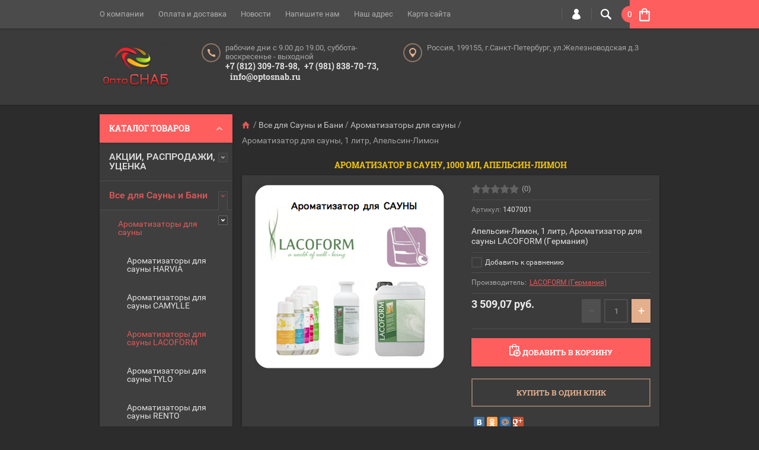

--- FILE ---
content_type: text/html; charset=utf-8
request_url: https://optosnab.ru/shop/product/aromatizator-dlya-saun-250-ml-alpiyskiye-travy-1-1
body_size: 34508
content:

	<!doctype html><html lang="ru"><head><meta charset="utf-8"><meta name="robots" content="all"/><title>Ароматизатор в сауну, 1 литр,  Апельсин-Лимон</title><meta name="description" content="Ароматизаторы для саун LACOFORM (Германия)"><meta name="keywords" content="LACOFORM, ароматизатор для сауны, ароматизатор для саун, ароматизатор в сауну, ароматизаторы в сауну, купить ароматизатор для сауны, ароматизатор для сауны и бани, ароматизаторы для сауны, ароматизаторы для саун, ароматизаторы для бань и саун, купить ароматизаторы для сауны в спб"><meta name="SKYPE_TOOLBAR" content="SKYPE_TOOLBAR_PARSER_COMPATIBLE"><meta name="viewport" content="width=device-width, initial-scale=1.0, maximum-scale=1.0, user-scalable=no"><meta name="format-detection" content="telephone=no"><meta http-equiv="x-rim-auto-match" content="none"><meta name="yandex-verification" content="4e581643a3854244" /><script src="/g/libs/jquery/1.10.2/jquery.min.js"></script>	<link rel="stylesheet" href="/g/css/styles_articles_tpl.css">
<meta name="yandex-verification" content="4e581643a3854244" />
<link rel='stylesheet' type='text/css' href='/shared/highslide-4.1.13/highslide.min.css'/>
<script type='text/javascript' src='/shared/highslide-4.1.13/highslide-full.packed.js'></script>
<script type='text/javascript'>
hs.graphicsDir = '/shared/highslide-4.1.13/graphics/';
hs.outlineType = null;
hs.showCredits = false;
hs.lang={cssDirection:'ltr',loadingText:'Загрузка...',loadingTitle:'Кликните чтобы отменить',focusTitle:'Нажмите чтобы перенести вперёд',fullExpandTitle:'Увеличить',fullExpandText:'Полноэкранный',previousText:'Предыдущий',previousTitle:'Назад (стрелка влево)',nextText:'Далее',nextTitle:'Далее (стрелка вправо)',moveTitle:'Передвинуть',moveText:'Передвинуть',closeText:'Закрыть',closeTitle:'Закрыть (Esc)',resizeTitle:'Восстановить размер',playText:'Слайд-шоу',playTitle:'Слайд-шоу (пробел)',pauseText:'Пауза',pauseTitle:'Приостановить слайд-шоу (пробел)',number:'Изображение %1/%2',restoreTitle:'Нажмите чтобы посмотреть картинку, используйте мышь для перетаскивания. Используйте клавиши вперёд и назад'};</script>

            <!-- 46b9544ffa2e5e73c3c971fe2ede35a5 -->
            <script src='/shared/s3/js/lang/ru.js'></script>
            <script src='/shared/s3/js/common.min.js'></script>
        <link rel='stylesheet' type='text/css' href='/shared/s3/css/calendar.css' /><link rel="icon" href="/favicon.ico" type="image/x-icon">

<!--s3_require-->
<link rel="stylesheet" href="/g/basestyle/1.0.1/user/user.css" type="text/css"/>
<link rel="stylesheet" href="/g/basestyle/1.0.1/user/user.blue.css" type="text/css"/>
<script type="text/javascript" src="/g/basestyle/1.0.1/user/user.js" async></script>
<!--/s3_require-->
			
		
		
		
			<link rel="stylesheet" type="text/css" href="/g/shop2v2/default/css/theme.less.css">		
			<script type="text/javascript" src="/g/printme.js"></script>
		<script type="text/javascript" src="/g/shop2v2/default/js/tpl.js"></script>
		<script type="text/javascript" src="/g/shop2v2/default/js/baron.min.js"></script>
		
			<script type="text/javascript" src="/g/shop2v2/default/js/shop2.2.js"></script>
		
	<script type="text/javascript">shop2.init({"productRefs": {"937655441":{"aromat":{"194726441":["1139972441"]},"ob_em_":{"171882441":["1139972441"]}}},"apiHash": {"getPromoProducts":"920aa36ee5b787bae7ad57541c560eab","getSearchMatches":"682ae96d6a4144a9528fcf96a1099b7c","getFolderCustomFields":"2a7c651cc77e249e1c9aef552321382c","getProductListItem":"b5ff19e45a55121dc1771128914d34ed","cartAddItem":"e6177b71c1225fbaef5818cd8765b97e","cartRemoveItem":"ff67a22b5fbd78ae05efd0ef24ec94c1","cartUpdate":"8635ae69e1f95c485ce03150e946f0a1","cartRemoveCoupon":"4ce1c9e20da8ce6ac9626c090e9828e3","cartAddCoupon":"1988408d38446a935276262bfcbc2e07","deliveryCalc":"143c7b9c16d1b3b9fdcc8ab9a9fc5bac","printOrder":"907f4961afbcfa37bdd2fc467d76f065","cancelOrder":"43e556607221f43645735482775be968","cancelOrderNotify":"31c9ed70214f1853dcef5bcc5c55219c","repeatOrder":"d74b3498ae02cfb749043db039732c57","paymentMethods":"45cfd6f163397651dffd1d38856cd814","compare":"d670c67d6d9b9a6e4bd8717bc6b6b979"},"hash": null,"verId": 1337216,"mode": "product","step": "","uri": "/shop","IMAGES_DIR": "/d/","my": {"ya_pay_widget_variant":"dark","ya_pay_widget_theme":"BnplPreview","list_picture_enlarge":true,"accessory":"\u0410\u043a\u0441\u0441\u0435\u0441\u0441\u0443\u0430\u0440\u044b","kit":"\u041d\u0430\u0431\u043e\u0440","recommend":"\u0420\u0435\u043a\u043e\u043c\u0435\u043d\u0434\u0443\u0435\u043c\u044b\u0435","similar":"\u041f\u043e\u0445\u043e\u0436\u0438\u0435","modification":"\u041c\u043e\u0434\u0438\u0444\u0438\u043a\u0430\u0446\u0438\u0438","unique_values":true,"pricelist_options_toggle":true,"filter_range_max":5000000,"search_range_max":5000000,"show_product_unit":true},"shop2_cart_order_payments": 3,"cf_margin_price_enabled": 0,"maps_yandex_key":"","maps_google_key":""});</script>
<style type="text/css">.product-item-thumb {width: 194px;}.product-item-thumb .product-image, .product-item-simple .product-image {height: 300px;width: 194px;}.product-item-thumb .product-amount .amount-title {width: 98px;}.product-item-thumb .product-price {width: 144px;}.shop2-product .product-side-l {width: 320px;}.shop2-product .product-image {height: 450px;width: 320px;}.shop2-product .product-thumbnails li {width: 96px;height: 96px;}</style>
 <link rel="stylesheet" href="/t/v964/images/theme19/theme.scss.css"><!--[if lt IE 10]><script src="/g/libs/ie9-svg-gradient/0.0.1/ie9-svg-gradient.min.js"></script><script src="/g/libs/jquery-placeholder/2.0.7/jquery.placeholder.min.js"></script><script src="/g/libs/jquery-textshadow/0.0.1/jquery.textshadow.min.js"></script><script src="/g/s3/misc/ie/0.0.1/ie.js"></script><![endif]--><!--[if lt IE 9]><script src="/g/libs/html5shiv/html5.js"></script><![endif]--><link rel="stylesheet" href="/t/v964/images/styles_bdr.scss.css"></head><body  ><div class="top-line-wr"><div class="top-line-in clear-self"><div class="menu-block-wrapper displayNone"><div class="menu-block-link"><svg xmlns="http://www.w3.org/2000/svg" xmlns:xlink="http://www.w3.org/1999/xlink" preserveAspectRatio="xMidYMid" width="22" height="16" viewBox="0 0 22 16" class="menu-link-ico-wr"><path d="M20.787,9.261 C20.787,9.261 1.242,9.261 1.242,9.261 C0.564,9.261 0.014,8.696 0.014,7.999 C0.014,7.302 0.564,6.737 1.242,6.737 C1.242,6.737 20.787,6.737 20.787,6.737 C21.465,6.737 22.014,7.302 22.014,7.999 C22.014,8.696 21.465,9.261 20.787,9.261 ZM20.787,2.530 C20.787,2.530 1.242,2.530 1.242,2.530 C0.564,2.530 0.014,1.965 0.014,1.268 C0.014,0.571 0.564,0.007 1.242,0.007 C1.242,0.007 20.787,0.007 20.787,0.007 C21.465,0.007 22.014,0.571 22.014,1.268 C22.014,1.965 21.465,2.530 20.787,2.530 ZM1.242,13.467 C1.242,13.467 20.787,13.467 20.787,13.467 C21.465,13.467 22.014,14.032 22.014,14.729 C22.014,15.426 21.465,15.991 20.787,15.991 C20.787,15.991 1.242,15.991 1.242,15.991 C0.564,15.991 0.014,15.426 0.014,14.729 C0.014,14.032 0.564,13.467 1.242,13.467 Z" class="menu-link-ico"/></svg></div><div class="menu-block-in"><div class="menu-blocks"><div class="close-btn"><svg xmlns="http://www.w3.org/2000/svg" xmlns:xlink="http://www.w3.org/1999/xlink" preserveAspectRatio="xMidYMid" width="12" height="12" viewBox="0 0 12 12" class="menu-link-ico-wr"><path d="M 11.69 1.81 C 11.69 1.81 7.5 6 7.5 6 C 7.5 6 11.69 10.19 11.69 10.19 C 11.69 10.19 11.69 10.19 11.69 10.19 C 11.88 10.38 12 10.65 12 10.94 C 12 11.53 11.53 12 10.94 12 C 10.65 12 10.38 11.88 10.19 11.69 C 10.19 11.69 10.19 11.69 10.19 11.69 C 10.19 11.69 6 7.5 6 7.5 C 6 7.5 1.81 11.69 1.81 11.69 C 1.81 11.69 1.81 11.69 1.81 11.69 C 1.62 11.88 1.35 12 1.06 12 C 0.47 12 0 11.53 0 10.94 C 0 10.65 0.12 10.38 0.31 10.19 C 0.31 10.19 0.31 10.19 0.31 10.19 C 0.31 10.19 4.5 6 4.5 6 C 4.5 6 0.31 1.81 0.31 1.81 C 0.31 1.81 0.31 1.81 0.31 1.81 C 0.12 1.61 0 1.35 0 1.06 C 0 0.47 0.47 0 1.06 0 C 1.35 0 1.62 0.12 1.81 0.31 C 1.81 0.31 1.81 0.31 1.81 0.31 C 1.81 0.31 6 4.5 6 4.5 C 6 4.5 10.19 0.31 10.19 0.31 C 10.19 0.31 10.19 0.31 10.19 0.31 C 10.38 0.12 10.65 0 10.94 0 C 11.53 0 12 0.47 12 1.06 C 12 1.35 11.88 1.61 11.69 1.81 C 11.69 1.81 11.69 1.81 11.69 1.81 Z" class="close-ico"/></svg></div><nav class="menu-top-wrap"><ul class="menu-top"><li><a href="/o-kompanii" >О компании</a></li><li><a href="/oplata-i-dostavka" >Оплата и доставка</a></li><li><a href="/novosti" >Новости</a></li><li><a href="/napishite-nam" >Напишите нам</a></li><li><a href="/nash-adres" >Наш адрес</a></li><li><a href="/karta-sayta-optosnab" >Карта сайта</a></li></ul></nav></div></div></div><div class="search-block-wr"><div class="search-link"><svg xmlns="http://www.w3.org/2000/svg" xmlns:xlink="http://www.w3.org/1999/xlink" preserveAspectRatio="xMidYMid" width="18" height="18" viewBox="0 0 18 18" class="search-link-ico-wr"><path d="M 17.58 15.45 C 17.58 15.45 13.27 11.14 13.27 11.14 C 13.22 11.09 13.17 11.05 13.11 11.01 C 13.84 9.89 14.27 8.56 14.27 7.13 C 14.27 3.2 11.08 0.01 7.14 0.01 C 3.2 0.01 0.01 3.2 0.01 7.13 C 0.01 11.07 3.2 14.26 7.14 14.26 C 8.57 14.26 9.9 13.83 11.02 13.1 C 11.06 13.16 11.1 13.21 11.15 13.26 C 11.15 13.26 15.46 17.57 15.46 17.57 C 15.75 17.86 16.14 18.01 16.52 18.01 C 16.91 18.01 17.29 17.86 17.58 17.57 C 18.17 16.98 18.17 16.03 17.58 15.45 Z M 7.14 12.01 C 4.45 12.01 2.26 9.82 2.26 7.13 C 2.26 4.44 4.45 2.26 7.14 2.26 C 9.83 2.26 12.02 4.44 12.02 7.13 C 12.02 9.82 9.83 12.01 7.14 12.01 Z" class="search-link-ico"/></svg></div><div class="search-block-in"><div class="search-block"><div class="search-block-title">Поиск<div class="close-btn"><svg xmlns="http://www.w3.org/2000/svg" xmlns:xlink="http://www.w3.org/1999/xlink" preserveAspectRatio="xMidYMid" width="12" height="12" viewBox="0 0 12 12" class="menu-link-ico-wr"><path d="M 11.69 1.81 C 11.69 1.81 7.5 6 7.5 6 C 7.5 6 11.69 10.19 11.69 10.19 C 11.69 10.19 11.69 10.19 11.69 10.19 C 11.88 10.38 12 10.65 12 10.94 C 12 11.53 11.53 12 10.94 12 C 10.65 12 10.38 11.88 10.19 11.69 C 10.19 11.69 10.19 11.69 10.19 11.69 C 10.19 11.69 6 7.5 6 7.5 C 6 7.5 1.81 11.69 1.81 11.69 C 1.81 11.69 1.81 11.69 1.81 11.69 C 1.62 11.88 1.35 12 1.06 12 C 0.47 12 0 11.53 0 10.94 C 0 10.65 0.12 10.38 0.31 10.19 C 0.31 10.19 0.31 10.19 0.31 10.19 C 0.31 10.19 4.5 6 4.5 6 C 4.5 6 0.31 1.81 0.31 1.81 C 0.31 1.81 0.31 1.81 0.31 1.81 C 0.12 1.61 0 1.35 0 1.06 C 0 0.47 0.47 0 1.06 0 C 1.35 0 1.62 0.12 1.81 0.31 C 1.81 0.31 1.81 0.31 1.81 0.31 C 1.81 0.31 6 4.5 6 4.5 C 6 4.5 10.19 0.31 10.19 0.31 C 10.19 0.31 10.19 0.31 10.19 0.31 C 10.38 0.12 10.65 0 10.94 0 C 11.53 0 12 0.47 12 1.06 C 12 1.35 11.88 1.61 11.69 1.81 C 11.69 1.81 11.69 1.81 11.69 1.81 Z" class="close-ico"/></svg></div></div><nav class="site-search-wr"><form action="/search" method="get"><input type="text" class="search-text" name="search" onBlur="this.placeholder=this.placeholder==''?'Поиск':this.placeholder" onFocus="this.placeholder=this.placeholder=='Поиск'?'':this.placeholder;" placeholder="Поиск" /><input type="submit" class="search-but" value=""/><re-captcha data-captcha="recaptcha"
     data-name="captcha"
     data-sitekey="6LcNwrMcAAAAAOCVMf8ZlES6oZipbnEgI-K9C8ld"
     data-lang="ru"
     data-rsize="invisible"
     data-type="image"
     data-theme="light"></re-captcha></form></nav>    
    
<div class="search-online-store">
    <div class="block-title">Расширенный поиск
        <svg preserveAspectRatio="xMidYMid" width="11" height="7" viewBox="0 0 11 7" class="menu-link-ico-wr">
            <path d="M 2.96 1.29 C 2.96 1.29 5.97 4.11 5.97 4.11 C 5.97 4.11 9.06 1.21 9.06 1.21 C 9.06 1.21 9.06 1.21 9.06 1.21 C 9.26 1.02 9.55 0.91 9.86 0.91 C 10.49 0.91 11.01 1.4 11.01 2 C 11.01 2.3 10.88 2.57 10.68 2.76 C 10.68 2.76 10.69 2.77 10.69 2.77 C 10.69 2.77 6.8 6.42 6.8 6.42 C 6.8 6.42 6.8 6.42 6.8 6.42 C 6.59 6.63 6.3 6.75 5.97 6.75 C 5.97 6.75 5.97 6.75 5.97 6.75 C 5.97 6.75 5.97 6.75 5.97 6.75 C 5.64 6.75 5.35 6.63 5.14 6.42 C 5.14 6.42 5.14 6.42 5.14 6.42 C 5.14 6.42 1.25 2.77 1.25 2.77 C 1.25 2.77 1.25 2.76 1.25 2.76 C 1.06 2.57 0.93 2.3 0.93 2 C 0.93 1.4 1.45 0.91 2.09 0.91 C 2.43 0.91 2.75 1.06 2.96 1.29 Z" class="search-title-arr"/>
        </svg>
    </div>

    <div class="block-body">
        <form class="dropdown" action="/shop/search" enctype="multipart/form-data">
            <input type="hidden" name="sort_by" value="">
            
            

                        <div class="row search_price range_slider_wrapper">
                <div class="row-title">Цена</div>
                <div class="price_range clear-self">
                    <input name="s[price][min]" type="tel" size="5" class="small low" value="0" />
                    <input name="s[price][max]" type="tel" size="5" class="small hight" value="5000000" />
                </div>
                <div class="input_range_slider"></div>
            </div>
            
                            <div class="field text">
                    <label class="field-title" for="s[name]">Название:</label><br>
                    <label class="input"><input type="text" name="s[name]" id="s[name]" value=""></label>
                </div>
            
                            <div class="field text">
                    <label class="field-title" for="s[article">Артикул:</label><br>
                    <label class="input"><input type="text" name="s[article]" id="s[article" value=""></label>
                </div>
            
                            <div class="field text">
                    <label class="field-title" for="search_text">Текст:</label><br>
                    <label class="input"><input type="text" name="search_text" id="search_text"  value=""></label>
                </div>
                        
                            <div class="field select">
                    <span class="field-title">Выберите категорию:</span><br>
                    <select name="s[folder_id]" id="s[folder_id]">
                        <option value="">Все</option>
                                                                                                                                        <option value="300192441" >
                                     АКЦИИ, РАСПРОДАЖИ, УЦЕНКА
                                </option>
                                                                                                                <option value="79927615" >
                                    &raquo; САУНА, ХАМАМ, СПА...
                                </option>
                                                                                                                <option value="333626441" >
                                    &raquo; ОТОПЛЕНИЕ...
                                </option>
                                                                                                                <option value="79928015" >
                                    &raquo; ОСВЕЩЕНИЕ...
                                </option>
                                                                                                                <option value="79930015" >
                                    &raquo; ОБОГРЕВ...
                                </option>
                                                                                                                <option value="79928815" >
                                    &raquo; ИНЖЕНЕРИЯ...
                                </option>
                                                                                                                <option value="79930215" >
                                    &raquo; СТРОИТЕЛЬСТВО...
                                </option>
                                                                                                                <option value="79931415" >
                                    &raquo; ЭЛЕКТРООБОРУДОВАНИЕ...
                                </option>
                                                                                                                <option value="79929215" >
                                    &raquo; РАЗНОЕ...
                                </option>
                                                                                                                <option value="300192641" >
                                     Все для Сауны и Бани
                                </option>
                                                                                                                <option value="303089841" >
                                    &raquo; Ароматизаторы для сауны
                                </option>
                                                                                                                <option value="306194041" >
                                    &raquo;&raquo; Ароматизаторы для сауны HARVIA
                                </option>
                                                                                                                <option value="306202041" >
                                    &raquo;&raquo; Ароматизаторы для сауны CAMYLLE
                                </option>
                                                                                                                <option value="306202641" >
                                    &raquo;&raquo; Ароматизаторы для сауны LACOFORM
                                </option>
                                                                                                                <option value="20980215" >
                                    &raquo;&raquo; Ароматизаторы для сауны TYLO
                                </option>
                                                                                                                <option value="102489506" >
                                    &raquo;&raquo; Ароматизаторы для сауны RENTO
                                </option>
                                                                                                                <option value="303090041" >
                                    &raquo; Аксессуары для саун
                                </option>
                                                                                                                <option value="355396641" >
                                    &raquo;&raquo; Вентиляционные заглушки, клапаны, задвижки
                                </option>
                                                                                                                <option value="355396841" >
                                    &raquo;&raquo; Камни для сауны и бани
                                </option>
                                                                                                                <option value="355405641" >
                                    &raquo;&raquo; Термометры. Гигрометры. Термо-Гигрометры. Часы.
                                </option>
                                                                                                                <option value="355405841" >
                                    &raquo;&raquo; Шайки. Ковши. Ведра. Запарники. Лейки.
                                </option>
                                                                                                                <option value="355406041" >
                                    &raquo;&raquo; Прочие аксессуары
                                </option>
                                                                                                                <option value="303090441" >
                                    &raquo; Двери в сауну
                                </option>
                                                                                                                <option value="344730441" >
                                    &raquo;&raquo; Двери для саун HARVIA
                                </option>
                                                                                                                <option value="344730641" >
                                    &raquo;&raquo; Двери для саун SAWO
                                </option>
                                                                                                                <option value="344730841" >
                                    &raquo;&raquo; Двери для саун TYLO
                                </option>
                                                                                                                <option value="344731041" >
                                    &raquo;&raquo; Двери для саун
                                </option>
                                                                                                                <option value="303092641" >
                                    &raquo; Декоративная отделка сауны
                                </option>
                                                                                                                <option value="399405441" >
                                    &raquo;&raquo; Гималайская соль
                                </option>
                                                                                                                <option value="399405641" >
                                    &raquo;&raquo; Декоративный камень
                                </option>
                                                                                                                <option value="399405841" >
                                    &raquo;&raquo; Можжевеловые панно
                                </option>
                                                                                                                <option value="399406041" >
                                    &raquo;&raquo; Панели для саун RoHol
                                </option>
                                                                                                                <option value="399406241" >
                                    &raquo;&raquo; Панели для саун HL
                                </option>
                                                                                                                <option value="399406441" >
                                    &raquo;&raquo; Прочие декоративные материалы
                                </option>
                                                                                                                <option value="303094841" >
                                    &raquo; Оборудование для саун
                                </option>
                                                                                                                <option value="399424441" >
                                    &raquo;&raquo; Оборудование HARVIA
                                </option>
                                                                                                                <option value="30333015" >
                                    &raquo;&raquo;&raquo; Электрические печи-каменки HARVIA
                                </option>
                                                                                                                <option value="30333615" >
                                    &raquo;&raquo;&raquo; Дровяные печи-каменки HARVIA
                                </option>
                                                                                                                <option value="30334615" >
                                    &raquo;&raquo;&raquo; Пульты управления и блоки мощности HARVIA
                                </option>
                                                                                                                <option value="30338215" >
                                    &raquo;&raquo;&raquo; Дополнительное оборудование для каменок HARVIA
                                </option>
                                                                                                                <option value="30341615" >
                                    &raquo;&raquo;&raquo; Инфракрасные излучатели и кабинки HARVIA
                                </option>
                                                                                                                <option value="399424641" >
                                    &raquo;&raquo; Оборудование EOS
                                </option>
                                                                                                                <option value="399424841" >
                                    &raquo;&raquo; Оборудование IKI
                                </option>
                                                                                                                <option value="399425041" >
                                    &raquo;&raquo; Оборудование Kastor
                                </option>
                                                                                                                <option value="399425241" >
                                    &raquo;&raquo; Оборудование Lang
                                </option>
                                                                                                                <option value="399425441" >
                                    &raquo;&raquo; Оборудование Santiotec
                                </option>
                                                                                                                <option value="399425641" >
                                    &raquo;&raquo; Оборудование SAWO
                                </option>
                                                                                                                <option value="399425841" >
                                    &raquo;&raquo; Оборудование Tulikivi
                                </option>
                                                                                                                <option value="399426041" >
                                    &raquo;&raquo; Оборудование TYLO
                                </option>
                                                                                                                <option value="399426241" >
                                    &raquo;&raquo; Оборудование Россия
                                </option>
                                                                                                                <option value="303095041" >
                                    &raquo; Освещение в сауну
                                </option>
                                                                                                                <option value="399399241" >
                                    &raquo;&raquo; Освещение для саун и бань CARIITTI
                                </option>
                                                                                                                <option value="399400041" >
                                    &raquo;&raquo; Освещение для саун и бань HARVIA
                                </option>
                                                                                                                <option value="399400241" >
                                    &raquo;&raquo; Освещение для саун и бань SAWO
                                </option>
                                                                                                                <option value="399400441" >
                                    &raquo;&raquo; Освещение для саун и бань TYLO
                                </option>
                                                                                                                <option value="399400641" >
                                    &raquo;&raquo; Освещение для саун и бань
                                </option>
                                                                                                                <option value="399400841" >
                                    &raquo;&raquo; Оптоволоконное освещение для саун и бань
                                </option>
                                                                                                                <option value="399401041" >
                                    &raquo;&raquo; Светодиодное освещение для саун и бань
                                </option>
                                                                                                                <option value="303095441" >
                                    &raquo; Строительные материалы для сауны
                                </option>
                                                                                                                <option value="399408441" >
                                    &raquo;&raquo; Вагонка
                                </option>
                                                                                                                <option value="399408641" >
                                    &raquo;&raquo; Полковая доска, полок
                                </option>
                                                                                                                <option value="399408841" >
                                    &raquo;&raquo; Поганаж
                                </option>
                                                                                                                <option value="399409041" >
                                    &raquo;&raquo; Строительные материалы
                                </option>
                                                                                                                <option value="399409241" >
                                    &raquo;&raquo; Электрика
                                </option>
                                                                                                                <option value="319280241" >
                                    &raquo; Прочие материалы и товары для саун
                                </option>
                                                                                                                <option value="303051041" >
                                     Все для Турецкой парной, Хаммама
                                </option>
                                                                                                                <option value="303096041" >
                                    &raquo; Ароматизаторы для парной
                                </option>
                                                                                                                <option value="306207041" >
                                    &raquo;&raquo; Ароматизаторы для парных и хаммамов CAMYLLE
                                </option>
                                                                                                                <option value="306207441" >
                                    &raquo;&raquo; Ароматизаторы для парных и хаммамов LACOFORM
                                </option>
                                                                                                                <option value="306206641" >
                                    &raquo;&raquo; Ароматизаторы для парных и хаммамов HARVIA
                                </option>
                                                                                                                <option value="47665507" >
                                    &raquo;&raquo; Ароматизаторы многофункционального душа и массажа LACOFORM
                                </option>
                                                                                                                <option value="303096241" >
                                    &raquo; Аксессуары в парную
                                </option>
                                                                                                                <option value="399409441" >
                                    &raquo;&raquo; Краны для парных
                                </option>
                                                                                                                <option value="399409641" >
                                    &raquo;&raquo; Курны  для хамама
                                </option>
                                                                                                                <option value="303096441" >
                                    &raquo; Двери для парной
                                </option>
                                                                                                                <option value="399412441" >
                                    &raquo;&raquo; Двери для парных HARVIA
                                </option>
                                                                                                                <option value="399412641" >
                                    &raquo;&raquo; Двери для парных SAWO
                                </option>
                                                                                                                <option value="399412841" >
                                    &raquo;&raquo; Двери для парных TYLO
                                </option>
                                                                                                                <option value="399413041" >
                                    &raquo;&raquo; Двери для парных
                                </option>
                                                                                                                <option value="303097041" >
                                    &raquo; Оборудование для парной
                                </option>
                                                                                                                <option value="399409841" >
                                    &raquo;&raquo; Оборудование Hygromatik
                                </option>
                                                                                                                <option value="399410041" >
                                    &raquo;&raquo; Оборудование HARVIA
                                </option>
                                                                                                                <option value="399410241" >
                                    &raquo;&raquo; Оборудование EOS
                                </option>
                                                                                                                <option value="399410441" >
                                    &raquo;&raquo; Оборудование TYLO
                                </option>
                                                                                                                <option value="399410641" >
                                    &raquo;&raquo; Оборудование SAWO
                                </option>
                                                                                                                <option value="20834815" >
                                    &raquo;&raquo; Оборудование STEAMTEC
                                </option>
                                                                                                                <option value="303097241" >
                                    &raquo; Оборудование для СПА
                                </option>
                                                                                                                <option value="399410841" >
                                    &raquo;&raquo; Оборудование Hygromatik
                                </option>
                                                                                                                <option value="399411041" >
                                    &raquo;&raquo; Оборудование WDT
                                </option>
                                                                                                                <option value="399411241" >
                                    &raquo;&raquo; Оборудование Aromawolke
                                </option>
                                                                                                                <option value="399411441" >
                                    &raquo;&raquo; Оборудование HARVIA
                                </option>
                                                                                                                <option value="399411641" >
                                    &raquo;&raquo; Оборудование EOS
                                </option>
                                                                                                                <option value="399411841" >
                                    &raquo;&raquo; Оборудование TYLO
                                </option>
                                                                                                                <option value="399412041" >
                                    &raquo;&raquo; Оборудование TechHolland
                                </option>
                                                                                                                <option value="399412241" >
                                    &raquo;&raquo; Оборудование SAWO
                                </option>
                                                                                                                <option value="303097441" >
                                    &raquo; Освещение в парную
                                </option>
                                                                                                                <option value="303105641" >
                                    &raquo; Строительные материалы для парной
                                </option>
                                                                                                                <option value="352112641" >
                                    &raquo;&raquo; Строительные панели BOTAMENT (Do-It)
                                </option>
                                                                                                                <option value="352113041" >
                                    &raquo;&raquo; Строительные панели LISTAR
                                </option>
                                                                                                                <option value="352113241" >
                                    &raquo;&raquo; Строительные панели RUSPANEL
                                </option>
                                                                                                                <option value="303105441" >
                                    &raquo; Прочие товары для парной
                                </option>
                                                                                                                <option value="303051241" >
                                     Освещение
                                </option>
                                                                                                                <option value="303051441" >
                                     Отопительные приборы
                                </option>
                                                                                                                <option value="329613241" >
                                    &raquo; Алюминиевые радиаторы
                                </option>
                                                                                                                <option value="75037415" >
                                    &raquo;&raquo; Алюминиевые секционные радиаторы &quot;Royal Thermo&quot;
                                </option>
                                                                                                                <option value="75458615" >
                                    &raquo;&raquo;&raquo; &quot;Royal Thermo&quot; Алюминиевые радиаторы  &quot;Indigo&quot;
                                </option>
                                                                                                                <option value="75458815" >
                                    &raquo;&raquo;&raquo; &quot;Royal Thermo&quot; Алюминиевые радиаторы  &quot;Dreamliner&quot;
                                </option>
                                                                                                                <option value="75459015" >
                                    &raquo;&raquo;&raquo; &quot;Royal Thermo&quot; Алюминиевые радиаторы  &quot;Revolution&quot;
                                </option>
                                                                                                                <option value="75459615" >
                                    &raquo;&raquo;&raquo; &quot;Royal Thermo&quot; Комплектующие к алюминиевым радиаторам
                                </option>
                                                                                                                <option value="329615841" >
                                    &raquo; Биметаллические радиаторы
                                </option>
                                                                                                                <option value="75460815" >
                                    &raquo;&raquo; Биметаллические секционные радиаторы &quot;Royal Thermo&quot;
                                </option>
                                                                                                                <option value="75461015" >
                                    &raquo;&raquo;&raquo; &quot;Royal Thermo&quot; Биметаллические секционные радиаторы &quot;Pianoforte&quot;
                                </option>
                                                                                                                <option value="75461215" >
                                    &raquo;&raquo;&raquo; &quot;Royal Thermo&quot; Биметаллические секционные радиаторы &quot;Pianoforte Tower&quot;
                                </option>
                                                                                                                <option value="75461415" >
                                    &raquo;&raquo;&raquo; &quot;Royal Thermo&quot; Биметаллические секционные радиаторы &quot;Biliner&quot;
                                </option>
                                                                                                                <option value="75461615" >
                                    &raquo;&raquo;&raquo; &quot;Royal Thermo&quot; Биметаллические секционные радиаторы &quot;Revolution Bimetall&quot;
                                </option>
                                                                                                                <option value="75461815" >
                                    &raquo;&raquo;&raquo; &quot;Royal Thermo&quot; Биметаллические секционные радиаторы &quot;Indigo Super&quot;
                                </option>
                                                                                                                <option value="75462015" >
                                    &raquo;&raquo;&raquo; &quot;Royal Thermo&quot; Биметаллические секционные радиаторы &quot;Vittoria+&quot;
                                </option>
                                                                                                                <option value="75462215" >
                                    &raquo;&raquo;&raquo; &quot;Royal Thermo&quot; Биметаллические секционные радиаторы &quot;Vittoria&quot;
                                </option>
                                                                                                                <option value="75462415" >
                                    &raquo;&raquo;&raquo; &quot;Royal Thermo&quot; Комплектующие к биметаллическим радиаторам
                                </option>
                                                                                                                <option value="329616041" >
                                    &raquo; Дизайн-радиаторы
                                </option>
                                                                                                                <option value="54268615" >
                                    &raquo;&raquo; Дизайн-радиаторы ArtOfSpace
                                </option>
                                                                                                                <option value="329616241" >
                                    &raquo; Конвекторы отопления
                                </option>
                                                                                                                <option value="79456215" >
                                    &raquo;&raquo; Конвекторы TECHNO (Россия)
                                </option>
                                                                                                                <option value="50092415" >
                                    &raquo;&raquo;&raquo; Конвекторы внутрипольные TECHNO
                                </option>
                                                                                                                <option value="79482615" >
                                    &raquo;&raquo;&raquo;&raquo; Естественная конвекция. Серия  USUAL
                                </option>
                                                                                                                <option value="79494215" >
                                    &raquo;&raquo;&raquo;&raquo; Естественная конвекция. Серия POWER
                                </option>
                                                                                                                <option value="79586215" >
                                    &raquo;&raquo;&raquo;&raquo; Принудительная конвекция. Серия Vent
                                </option>
                                                                                                                <option value="329616441" >
                                    &raquo; Полотенцесушители
                                </option>
                                                                                                                <option value="54264815" >
                                    &raquo;&raquo; Полотенцесушители Art Of Space
                                </option>
                                                                                                                <option value="329616641" >
                                    &raquo; Стальные панельные радиаторы
                                </option>
                                                                                                                <option value="329616841" >
                                    &raquo; Стальные трубчатые радиаторы
                                </option>
                                                                                                                <option value="172005015" >
                                    &raquo;&raquo; Стальные трубчатые радиаторы Arbonia
                                </option>
                                                                                                                <option value="186386305" >
                                    &raquo;&raquo;&raquo; Радиаторы Arbonia.  Модель 2050
                                </option>
                                                                                                                <option value="186399505" >
                                    &raquo;&raquo;&raquo; Радиаторы Arbonia. Модель 2057
                                </option>
                                                                                                                <option value="186399705" >
                                    &raquo;&raquo;&raquo; Радиаторы Arbonia. Модель 2180
                                </option>
                                                                                                                <option value="186399905" >
                                    &raquo;&raquo;&raquo; Радиаторы Arbonia. Модель 3030
                                </option>
                                                                                                                <option value="186400105" >
                                    &raquo;&raquo;&raquo; Радиаторы Arbonia. Модель 3037
                                </option>
                                                                                                                <option value="186400305" >
                                    &raquo;&raquo;&raquo; Радиаторы Arbonia. Модель 3050
                                </option>
                                                                                                                <option value="186400505" >
                                    &raquo;&raquo;&raquo; Радиаторы Arbonia. Модель 3057
                                </option>
                                                                                                                <option value="186400705" >
                                    &raquo;&raquo;&raquo; Радиаторы Arbonia. Модель 3180
                                </option>
                                                                                                                <option value="186601705" >
                                    &raquo;&raquo;&raquo; Комплектующие к радиаторам Arbonia
                                </option>
                                                                                                                <option value="140952706" >
                                    &raquo;&raquo; Стальные трубчатые радиаторы Rifar TUBOG
                                </option>
                                                                                                                <option value="79003909" >
                                    &raquo;&raquo;&raquo; Радиаторы TUBOG. Модель 2037
                                </option>
                                                                                                                <option value="148983906" >
                                    &raquo;&raquo;&raquo; Радиаторы TUBOG. Модель 2057
                                </option>
                                                                                                                <option value="156873506" >
                                    &raquo;&raquo;&raquo; Радиаторы TUBOG. Модель 2180
                                </option>
                                                                                                                <option value="262571508" >
                                    &raquo;&raquo;&raquo; Радиаторы TUBOG. Модель 3037
                                </option>
                                                                                                                <option value="156825706" >
                                    &raquo;&raquo;&raquo; Радиаторы TUBOG. Модель 3057
                                </option>
                                                                                                                <option value="156877706" >
                                    &raquo;&raquo;&raquo; Радиаторы TUBOG. Модель 3180
                                </option>
                                                                                                                <option value="7566415" >
                                    &raquo;&raquo; Стальные трубчатые радиаторы.  Irsap Tesi
                                </option>
                                                                                                                <option value="481529615" >
                                    &raquo;&raquo; Стальные трубчатые радиаторы Steel Hot
                                </option>
                                                                                                                <option value="7566615" >
                                    &raquo;&raquo; Стальные трубчатые радиаторы Zehnder
                                </option>
                                                                                                                <option value="161970305" >
                                    &raquo;&raquo; Стальные трубчатые радиаторы Unilux
                                </option>
                                                                                                                <option value="329617041" >
                                    &raquo; Чугунные радиаторы
                                </option>
                                                                                                                <option value="329617441" >
                                    &raquo; Запорно-регулирующая арматура
                                </option>
                                                                                                                <option value="193760300" >
                                    &raquo;&raquo; Schlosser Heiztechnik Gruppe
                                </option>
                                                                                                                <option value="193760500" >
                                    &raquo;&raquo; Oventrop
                                </option>
                                                                                                                <option value="193761900" >
                                    &raquo;&raquo; SR Rubinetterie
                                </option>
                                                                                                                <option value="193762300" >
                                    &raquo;&raquo; Rifar
                                </option>
                                                                                                                <option value="193765100" >
                                    &raquo;&raquo; Royal Thermo
                                </option>
                                                                                                                <option value="193767500" >
                                    &raquo;&raquo; Heimeier
                                </option>
                                                                                                                <option value="193768100" >
                                    &raquo;&raquo; Tiemme
                                </option>
                                                                                                                <option value="193772300" >
                                    &raquo;&raquo; Carlo Poletti
                                </option>
                                                                                                                <option value="329617641" >
                                    &raquo; Комплектующие и аксуссуары
                                </option>
                                                                                                                <option value="303051641" >
                                     Отопление и водоснабжение
                                </option>
                                                                                                                <option value="303051841" >
                                     Системы обогрева
                                </option>
                                                                                                                <option value="326087641" >
                                    &raquo; Инфракрасные системы отопления
                                </option>
                                                                                                                <option value="326088041" >
                                    &raquo; ТЕПЛЫЙ ПОЛ - Нагревательные кабели
                                </option>
                                                                                                                <option value="79974415" >
                                    &raquo;&raquo; CEILHIT. Нагревательные кабели
                                </option>
                                                                                                                <option value="79975015" >
                                    &raquo;&raquo;&raquo; Кабель PV
                                </option>
                                                                                                                <option value="79976415" >
                                    &raquo;&raquo;&raquo; Кабель PSV
                                </option>
                                                                                                                <option value="79977215" >
                                    &raquo;&raquo;&raquo; Кабель PSVD
                                </option>
                                                                                                                <option value="79976615" >
                                    &raquo;&raquo; SHTEIN. Нагревательные кабели
                                </option>
                                                                                                                <option value="326088241" >
                                    &raquo; ТЕПЛЫЙ ПОЛ - Нагревательные маты
                                </option>
                                                                                                                <option value="326092441" >
                                    &raquo;&raquo; CEILHIT. Нагревательные маты
                                </option>
                                                                                                                <option value="326101641" >
                                    &raquo;&raquo; EBERLE-CABLE. Нагревательные маты
                                </option>
                                                                                                                <option value="79976815" >
                                    &raquo;&raquo; SHTEIN. Нагревательные маты
                                </option>
                                                                                                                <option value="326088441" >
                                    &raquo; Саморегулирующиеся кабельные системы обогрева
                                </option>
                                                                                                                <option value="326088641" >
                                    &raquo; Системы обогрева трубопроводов, водостоков, крыш
                                </option>
                                                                                                                <option value="326088841" >
                                    &raquo; Терморегуляторы и автоматика
                                </option>
                                                                                                                <option value="79977015" >
                                    &raquo;&raquo; SHTEIN. Терморегуляторы
                                </option>
                                                                                                                <option value="303052241" >
                                     Строительные материалы
                                </option>
                                                                                                                <option value="303057241" >
                                     Электрооборудование
                                </option>
                                                                                                                <option value="337312241" >
                                     Прочие товары
                                </option>
                                                                        </select>
                </div>

                <div id="shop2_search_custom_fields"></div>
            
                        
                            <div class="field select">
                    <span class="field-title">Производитель:</span><br>
                    <select name="s[vendor_id]">
                        <option value="">Все</option>          
                                                    <option value="93448841" >ARBONIA (Германия)</option>
                                                    <option value="10374015" >AROMAWOLKE (Германия)</option>
                                                    <option value="1928815" >ARTOFSPACE (Россия)</option>
                                                    <option value="99315641" >BOTAMENT (Германия)</option>
                                                    <option value="85647641" >CAMYLLE (Франция)</option>
                                                    <option value="108244441" >CARIITTI (Финляндия)</option>
                                                    <option value="91462241" >CEILHIT (Испания) КАБЕЛЬНЫЕ СИСТЕМЫ ОТОПЛЕНИЯ</option>
                                                    <option value="91812641" >EBERLE-CABLE (Китай)</option>
                                                    <option value="7030913" >Group HS (Россия)</option>
                                                    <option value="85647841" >HARVIA (Финляндия)</option>
                                                    <option value="2662415" >HELO (Финляндия)</option>
                                                    <option value="94583641" >HELVAR (Финляндия)</option>
                                                    <option value="1586615" >HUUM (Эстония)</option>
                                                    <option value="111970241" >HygroMatik (Германия)</option>
                                                    <option value="49422106" >IKI (Финляндия)</option>
                                                    <option value="93238441" >Instal Projekt (Польша)</option>
                                                    <option value="84174441" >LACOFORM (Германия)</option>
                                                    <option value="98971441" >LISTAR (Россия)</option>
                                                    <option value="523015" >OVENTROP (Германия)</option>
                                                    <option value="22760504" >Paromax (Паромакс)</option>
                                                    <option value="28335306" >RIFAR (Россия)</option>
                                                    <option value="9861015" >ROYAL THERMO (Италия-Россия)</option>
                                                    <option value="99299241" >RUSPANEL (Россия)</option>
                                                    <option value="108226441" >SAWO (Финляндия)</option>
                                                    <option value="10374415" >SCHLOSSER HEIZTECHNIK GP (Польша)</option>
                                                    <option value="108737241" >SLV (Германия)</option>
                                                    <option value="1587015" >STEAMTEC (Австрия)</option>
                                                    <option value="108227041" >TAMMER-TUKKU Rento (Финляндия)</option>
                                                    <option value="5986815" >TECHNO (Россия)</option>
                                                    <option value="108244641" >TYLO (Швеция)</option>
                                                    <option value="11978904" >Vario Term (Польша)</option>
                                                    <option value="2664815" >Visaton (Германия)</option>
                                                    <option value="91811300" >WDT (Werner Dosiertechnik)</option>
                                                    <option value="93448641" >ZEHNDER (Германия)</option>
                                                    <option value="239015" >ZENITH (Италия)</option>
                                                    <option value="108373241" >ДОБРОСТАЛЬ (Россия)</option>
                                                    <option value="108373441" >ЖАРА (Россия)</option>
                                                    <option value="99699841" >Россия</option>
                                            </select>
                </div>
            
                            <div class="field select">
                    <span class="field-title">Новинка:</span><br>
                    <select name="s[new]">
                        <option value="">Все</option>
                        <option value="1">да</option>
                        <option value="0">нет</option>
                    </select>
                </div>
            
                            <div class="field select">
                    <span class="field-title">Спецпредложение:</span><br>
                    <select name="s[special]">
                        <option value="">Все</option>
                        <option value="1">да</option>
                        <option value="0">нет</option>
                    </select>
                </div>
            
                            <div class="field select">
                    <span class="field-title">Результатов на странице:</span>
                    <select name="s[products_per_page]">
                                                                                                        <option value="5">5</option>
                                                                                <option value="20">20</option>
                                                                                <option value="35">35</option>
                                                                                <option value="50">50</option>
                                                                                <option value="65">65</option>
                                                                                <option value="80">80</option>
                                                                                <option value="95">95</option>
                                            </select>
                </div>
            
            <div class="submit">
                <button type="submit" class="search-btn btn-variant1">Найти</button>
            </div>
        <re-captcha data-captcha="recaptcha"
     data-name="captcha"
     data-sitekey="6LcNwrMcAAAAAOCVMf8ZlES6oZipbnEgI-K9C8ld"
     data-lang="ru"
     data-rsize="invisible"
     data-type="image"
     data-theme="light"></re-captcha></form>
    </div>
</div><!-- Search Form --></div></div></div><div class="login-block-wr"><div class="login-link"><svg xmlns="http://www.w3.org/2000/svg" xmlns:xlink="http://www.w3.org/1999/xlink" preserveAspectRatio="xMidYMid" width="14" height="18" viewBox="0 0 14 18" class="menu-link-ico-wr"><path d="M 9.39 8.21 C 9.39 8.21 8.75 7.97 8.75 7.97 C 8.75 7.97 9.3 7.57 9.3 7.57 C 10.33 6.81 11 5.57 11 4.16 C 11 3.27 10.72 2.44 10.25 1.76 C 10.25 1.76 10.25 1.76 10.25 1.76 C 10.25 1.76 10.25 1.76 10.25 1.76 C 10.16 1.63 10.07 1.51 9.97 1.4 C 9.96 1.39 9.96 1.38 9.94 1.36 C 9.85 1.26 9.75 1.15 9.65 1.06 C 9.64 1.05 9.63 1.04 9.62 1.03 C 9.39 0.82 9.13 0.64 8.86 0.49 C 8.85 0.49 8.84 0.48 8.84 0.47 C 8.72 0.41 8.6 0.35 8.47 0.3 C 8.43 0.29 8.39 0.27 8.35 0.26 C 8.25 0.22 8.15 0.19 8.05 0.16 C 8 0.14 7.95 0.13 7.91 0.12 C 7.8 0.1 7.7 0.07 7.6 0.06 C 7.55 0.05 7.5 0.04 7.46 0.04 C 7.31 0.02 7.15 0.01 7 0.01 C 6.87 0.01 6.75 0.02 6.63 0.03 C 6.59 0.03 6.56 0.04 6.52 0.04 C 6.43 0.05 6.34 0.07 6.25 0.09 C 6.22 0.09 6.19 0.1 6.16 0.11 C 5.92 0.16 5.69 0.23 5.48 0.32 C 5.44 0.34 5.41 0.35 5.38 0.37 C 5.3 0.4 5.23 0.44 5.15 0.48 C 5.12 0.5 5.09 0.52 5.06 0.53 C 4.96 0.59 4.86 0.66 4.76 0.72 C 4.76 0.72 4.76 0.73 4.75 0.73 C 4.66 0.8 4.57 0.87 4.49 0.94 C 4.46 0.96 4.43 0.99 4.41 1.01 C 4.34 1.06 4.28 1.12 4.22 1.18 C 4.19 1.21 4.17 1.24 4.15 1.26 C 4.06 1.35 3.99 1.43 3.91 1.52 C 3.91 1.53 3.9 1.54 3.89 1.55 C 3.83 1.64 3.77 1.72 3.71 1.81 C 3.69 1.84 3.67 1.88 3.65 1.91 C 3.6 1.98 3.56 2.05 3.52 2.13 C 3.5 2.16 3.48 2.19 3.46 2.23 C 3.41 2.33 3.36 2.44 3.31 2.55 C 3.31 2.55 3.31 2.55 3.31 2.55 C 3.11 3.05 3 3.59 3 4.17 C 3 4.66 3.08 5.12 3.22 5.55 C 3.5 6.37 4.02 7.07 4.69 7.57 C 4.69 7.57 5.24 7.98 5.24 7.98 C 5.24 7.98 4.61 8.21 4.61 8.21 C 1.92 9.23 0 11.91 0 15.06 C -0.01 15.36 0.14 15.7 0.47 16.04 C 0.69 16.28 1 16.51 1.37 16.73 C 1.54 16.83 1.74 16.93 1.94 17.03 C 3.21 17.62 5.01 18.01 7 18.01 C 9.97 18.02 12.53 17.06 13.52 16.01 C 13.86 15.66 14 15.34 14 15.06 C 14 11.91 12.07 9.22 9.39 8.21 Z" class="login-link-ico"/></svg></div><div class="login-block-in"><div class="block-user">
	<div class="block-title">Вход / Регистрация		<div class="close-btn">
			<svg preserveAspectRatio="xMidYMid" width="12" height="12" viewBox="0 0 12 12" class="menu-link-ico-wr">
				<path d="M 11.69 1.81 C 11.69 1.81 7.5 6 7.5 6 C 7.5 6 11.69 10.19 11.69 10.19 C 11.69 10.19 11.69 10.19 11.69 10.19 C 11.88 10.38 12 10.65 12 10.94 C 12 11.53 11.53 12 10.94 12 C 10.65 12 10.38 11.88 10.19 11.69 C 10.19 11.69 10.19 11.69 10.19 11.69 C 10.19 11.69 6 7.5 6 7.5 C 6 7.5 1.81 11.69 1.81 11.69 C 1.81 11.69 1.81 11.69 1.81 11.69 C 1.62 11.88 1.35 12 1.06 12 C 0.47 12 0 11.53 0 10.94 C 0 10.65 0.12 10.38 0.31 10.19 C 0.31 10.19 0.31 10.19 0.31 10.19 C 0.31 10.19 4.5 6 4.5 6 C 4.5 6 0.31 1.81 0.31 1.81 C 0.31 1.81 0.31 1.81 0.31 1.81 C 0.12 1.61 0 1.35 0 1.06 C 0 0.47 0.47 0 1.06 0 C 1.35 0 1.62 0.12 1.81 0.31 C 1.81 0.31 1.81 0.31 1.81 0.31 C 1.81 0.31 6 4.5 6 4.5 C 6 4.5 10.19 0.31 10.19 0.31 C 10.19 0.31 10.19 0.31 10.19 0.31 C 10.38 0.12 10.65 0 10.94 0 C 11.53 0 12 0.47 12 1.06 C 12 1.35 11.88 1.61 11.69 1.81 C 11.69 1.81 11.69 1.81 11.69 1.81 Z" class="close-ico"/>
			</svg>
		</div>
	</div>
	<div class="block-body">
					<form method="post" action="/users">
				<input type="hidden" name="mode" value="login">
				<div class="field name">
					<label class="input"><input type="text" name="login" id="login" tabindex="1" onBlur="this.placeholder=this.placeholder==''?'Логин':this.placeholder" onFocus="this.placeholder=this.placeholder=='Логин'?'':this.placeholder;" placeholder="Логин"></label>
				</div>
				<div class="field password clear-self">
					<label class="input"><input type="password" name="password" id="password" tabindex="2" onBlur="this.placeholder=this.placeholder==''?'Пароль':this.placeholder" onFocus="this.placeholder=this.placeholder=='Пароль'?'':this.placeholder;" placeholder="Пароль"></label>
				</div>
				<div class="field links clear-self">
					<a href="/users/forgot_password" class="forgot">Забыли пароль?</a>
					<button type="submit" class="btn-variant1">Войти</button>
				</div>
				<a href="/users/register" class="register white-btn">Регистрация</a>
			<re-captcha data-captcha="recaptcha"
     data-name="captcha"
     data-sitekey="6LcNwrMcAAAAAOCVMf8ZlES6oZipbnEgI-K9C8ld"
     data-lang="ru"
     data-rsize="invisible"
     data-type="image"
     data-theme="light"></re-captcha></form>
			</div>
</div></div></div><div id="shop2-cart-preview" class="cart-wr">
	<div class="cart-in">
		<div class="cart-in2">
			<div class="cart-btn">
				<svg preserveAspectRatio="xMidYMid" width="18" height="23" viewBox="0 0 18 23" class="menu-link-ico-wr">
					<path d="M 15.29 23 C 15.29 23 2.6 23 2.6 23 C 1.18 23 0.01 21.81 0.01 20.36 C 0.01 20.36 0.01 5.44 0.01 5.44 C 0.01 5.44 4.29 5.44 4.29 5.44 C 4.29 5.44 4.29 4.81 4.29 4.81 C 4.29 2.62 6.38 0.85 8.95 0.85 C 11.52 0.85 13.6 2.62 13.6 4.81 C 13.6 4.81 13.6 5.44 13.6 5.44 C 13.6 5.44 17.89 5.44 17.89 5.44 C 17.89 5.44 17.89 20.36 17.89 20.36 C 17.89 21.81 16.72 23 15.29 23 Z M 11.85 4.81 C 11.85 3.63 10.52 2.63 8.95 2.63 C 7.38 2.63 6.05 3.63 6.05 4.81 C 6.05 4.81 6.05 5.44 6.05 5.44 C 6.05 5.44 11.85 5.44 11.85 5.44 C 11.85 5.44 11.85 4.81 11.85 4.81 Z M 15.65 7.72 C 15.65 7.72 13.6 7.72 13.6 7.72 C 13.6 7.72 13.6 9.45 13.6 9.45 C 13.75 9.64 13.84 9.86 13.84 10.11 C 13.84 10.74 13.34 11.25 12.73 11.25 C 12.11 11.25 11.62 10.74 11.62 10.11 C 11.62 9.86 11.71 9.64 11.85 9.45 C 11.85 9.45 11.85 7.72 11.85 7.72 C 11.85 7.72 6.05 7.72 6.05 7.72 C 6.05 7.72 6.05 9.45 6.05 9.45 C 6.19 9.64 6.28 9.86 6.28 10.11 C 6.28 10.74 5.78 11.25 5.17 11.25 C 4.56 11.25 4.06 10.74 4.06 10.11 C 4.06 9.86 4.15 9.64 4.29 9.45 C 4.29 9.45 4.29 7.72 4.29 7.72 C 4.29 7.72 2.25 7.72 2.25 7.72 C 2.25 7.72 2.25 20.36 2.25 20.36 C 2.25 20.56 2.41 20.72 2.6 20.72 C 2.6 20.72 15.29 20.72 15.29 20.72 C 15.49 20.72 15.65 20.56 15.65 20.36 C 15.65 20.36 15.65 7.72 15.65 7.72 Z" class="cart-ico"/>
				</svg>
																<span class="cart-total">0</span>
			</div>
			<div class="cart-block">
				<div class="cart-block-title">Корзина 
					<div class="close-btn">
						<svg preserveAspectRatio="xMidYMid" width="12" height="12" viewBox="0 0 12 12" class="menu-link-ico-wr">
							<path d="M 11.69 1.81 C 11.69 1.81 7.5 6 7.5 6 C 7.5 6 11.69 10.19 11.69 10.19 C 11.69 10.19 11.69 10.19 11.69 10.19 C 11.88 10.38 12 10.65 12 10.94 C 12 11.53 11.53 12 10.94 12 C 10.65 12 10.38 11.88 10.19 11.69 C 10.19 11.69 10.19 11.69 10.19 11.69 C 10.19 11.69 6 7.5 6 7.5 C 6 7.5 1.81 11.69 1.81 11.69 C 1.81 11.69 1.81 11.69 1.81 11.69 C 1.62 11.88 1.35 12 1.06 12 C 0.47 12 0 11.53 0 10.94 C 0 10.65 0.12 10.38 0.31 10.19 C 0.31 10.19 0.31 10.19 0.31 10.19 C 0.31 10.19 4.5 6 4.5 6 C 4.5 6 0.31 1.81 0.31 1.81 C 0.31 1.81 0.31 1.81 0.31 1.81 C 0.12 1.61 0 1.35 0 1.06 C 0 0.47 0.47 0 1.06 0 C 1.35 0 1.62 0.12 1.81 0.31 C 1.81 0.31 1.81 0.31 1.81 0.31 C 1.81 0.31 6 4.5 6 4.5 C 6 4.5 10.19 0.31 10.19 0.31 C 10.19 0.31 10.19 0.31 10.19 0.31 C 10.38 0.12 10.65 0 10.94 0 C 11.53 0 12 0.47 12 1.06 C 12 1.35 11.88 1.61 11.69 1.81 C 11.69 1.81 11.69 1.81 11.69 1.81 Z" class="close-ico"/>
						</svg>
					</div>
				</div>
				<div class="cart-total-amount buyLength"><span class="title">Товаров:</span> 0 <span>шт.</span></div>
				<div class="cart-total-amount preorderLength"><span class="title">Предзаказ:</span> 0 <span>шт.</span></div>
				<div class="cart-total-sum"><span class="title">На сумму</span> 0,00 <span>руб.</span></div>
				<a href="/shop/cart" class="cart-link btn-variant1"><span>Оформить заказ</span></a>
			</div>
		</div>
	</div>
</div><!-- Cart Preview --></div></div><div class="site-wrapper"><header role="banner" class="site-header"><div class="site-header-in clear-self"><div class="comapny-block"><a class="comapany-logo" href="http://optosnab.ru"  title="На главную страницу"><img src=/thumb/2/UMnKV-kGCFwnYaI7SivZJw/150r75/d/logo.png alt="/"></a><div class="comapany-name-wr"><div class="comapany-name"></div></div></div><div class="company-contacts"><div class="top-phone-wr"><div class="contacts-ico"><svg xmlns="http://www.w3.org/2000/svg" xmlns:xlink="http://www.w3.org/1999/xlink" preserveAspectRatio="xMidYMid" width="13" height="13" viewBox="0 0 13 13" class="phone-ico-wr"><path d="M 13.01 12.5 C 13.01 12.5 13.01 9.75 13.01 9.75 C 13.01 9.47 12.78 9.24 12.5 9.24 C 12.5 9.24 9.16 8.66 9.16 8.66 C 8.88 8.66 8.66 8.88 8.66 9.16 C 8.66 9.16 8.66 9.84 8.66 9.84 C 7.65 9.73 6.24 8.09 5.58 7.43 C 4.92 6.77 3.28 5.35 3.17 4.35 C 3.17 4.35 3.84 4.35 3.84 4.35 C 4.12 4.35 4.35 4.12 4.35 3.84 C 4.35 3.84 3.76 0.51 3.76 0.51 C 3.76 0.23 3.54 0 3.26 0 C 3.26 0 0.51 0 0.51 0 C 0.23 0 0 0.23 0 0.51 C 0 0.51 -0.17 5.41 3.84 9.16 C 7.86 12.92 12.5 13 12.5 13 C 12.78 13 13.01 12.77 13.01 12.5 Z" class="phone-ico"/></svg></div><div class="work-time">рабочие дни c 9.00 до 19.00, суббота-воскресенье - выходной</div><div class="top-phone"><div><a href="tel:+7 (812) 309-78-98">+7 (812) 309-78-98,</a></div>&nbsp;&nbsp;<div><a href="tel:+7 (981) 838-70-73">+7 (981) 838-70-73,</a></div>&nbsp;&nbsp;<div><a href="tel:info@optosnab.ru">info@optosnab.ru</a></div>&nbsp;&nbsp;</div></div><div class="top-address"><div class="contacts-ico"><svg xmlns="http://www.w3.org/2000/svg" xmlns:xlink="http://www.w3.org/1999/xlink" preserveAspectRatio="xMidYMid" width="12" height="16" viewBox="0 0 12 16" class="address-ico-wr"><path d="M 6 16 C 6 16 0 9.31 0 6 C 0 2.69 2.69 0 6 0 C 9.31 0 12 2.69 12 6 C 12 9.31 6 16 6 16 Z M 6 2 C 3.79 2 2 3.79 2 6 C 2 8.21 3.79 10 6 10 C 8.21 10 10 8.21 10 6 C 10 3.79 8.21 2 6 2 Z" class="address-ico"/></svg></div><div class="top-address-in">Россия, 199155, г.Санкт-Петербург, ул.Железноводская д.3</div></div></div></div></header> <!-- .site-header --><div class="site-container "><aside role="complementary" class="site-sidebar left" ><div class="site-sidebar-left-blocks"><nav class="folders-block-wr opened"><div class="folders-block-title-btn">Каталог товаров</div><div class="folders-block-in"><div class="folders-block"><div class="folders-block-title">Каталог товаров<div class="close-btn"><svg xmlns="http://www.w3.org/2000/svg" xmlns:xlink="http://www.w3.org/1999/xlink" preserveAspectRatio="xMidYMid" width="12" height="12" viewBox="0 0 12 12" class="folder-close-wr"><path d="M 11.69 1.81 C 11.69 1.81 7.5 6 7.5 6 C 7.5 6 11.69 10.19 11.69 10.19 C 11.69 10.19 11.69 10.19 11.69 10.19 C 11.88 10.38 12 10.65 12 10.94 C 12 11.53 11.53 12 10.94 12 C 10.65 12 10.38 11.88 10.19 11.69 C 10.19 11.69 10.19 11.69 10.19 11.69 C 10.19 11.69 6 7.5 6 7.5 C 6 7.5 1.81 11.69 1.81 11.69 C 1.81 11.69 1.81 11.69 1.81 11.69 C 1.62 11.88 1.35 12 1.06 12 C 0.47 12 0 11.53 0 10.94 C 0 10.65 0.12 10.38 0.31 10.19 C 0.31 10.19 0.31 10.19 0.31 10.19 C 0.31 10.19 4.5 6 4.5 6 C 4.5 6 0.31 1.81 0.31 1.81 C 0.31 1.81 0.31 1.81 0.31 1.81 C 0.12 1.61 0 1.35 0 1.06 C 0 0.47 0.47 0 1.06 0 C 1.35 0 1.62 0.12 1.81 0.31 C 1.81 0.31 1.81 0.31 1.81 0.31 C 1.81 0.31 6 4.5 6 4.5 C 6 4.5 10.19 0.31 10.19 0.31 C 10.19 0.31 10.19 0.31 10.19 0.31 C 10.38 0.12 10.65 0 10.94 0 C 11.53 0 12 0.47 12 1.06 C 12 1.35 11.88 1.61 11.69 1.81 C 11.69 1.81 11.69 1.81 11.69 1.81 Z" class="close-ico"/></svg></div></div><ul class="folders-left"><li><a href="/shop/folder/aktsii-i-rasprodazhi" ><span>АКЦИИ, РАСПРОДАЖИ, УЦЕНКА</span></a><ul class="level-2"><li><a href="/shop/folder/tovary-dlya-saun-i-khamamov-akcii-rasprodagi" ><span>САУНА, ХАМАМ, СПА...</span></a></li><li><a href="/shop/folder/otopitelnyye-rasprodazha" ><span>ОТОПЛЕНИЕ...</span></a></li><li><a href="/shop/folder/osveshcheniye-rasprodaga-akcija" ><span>ОСВЕЩЕНИЕ...</span></a></li><li><a href="/shop/folder/obogrev-aktsii-raprodazhi" ><span>ОБОГРЕВ...</span></a></li><li><a href="/shop/folder/aktsii-rasprodazhi-inzheneriya" ><span>ИНЖЕНЕРИЯ...</span></a></li><li><a href="/shop/folder/stroitelstvo-aktsii-raprodazhi" ><span>СТРОИТЕЛЬСТВО...</span></a></li><li><a href="/shop/folder/elektrooborudovaniye-akutsii-rasprodazhi" ><span>ЭЛЕКТРООБОРУДОВАНИЕ...</span></a></li><li><a href="/shop/folder/raznoye-aktsii-raprodazhi" ><span>РАЗНОЕ...</span></a></li></ul></li><li class="opened"><a href="/shop/folder/vse-dlya-sauny-i-parnykh" ><span>Все для Сауны и Бани</span></a><ul class="level-2"><li class="opened"><a href="/shop/folder/aromatizatory-i-sredstva-dlya-sauny" ><span>Ароматизаторы для сауны</span></a><ul class="level-3"><li><a href="/shop/folder/aromatizatory-dlya-sauny-harvia" ><span>Ароматизаторы для сауны HARVIA</span></a></li><li><a href="/shop/folder/aromatizatory-dlya-sauny-camylle-1" ><span>Ароматизаторы для сауны CAMYLLE</span></a></li><li class="opened active"><a href="/shop/folder/aromatizatory-dlya-sauny-lacoform" ><span>Ароматизаторы для сауны LACOFORM</span></a></li><li><a href="/shop/folder/aromatizatory-dlya-sauny-tylo" ><span>Ароматизаторы для сауны TYLO</span></a></li><li><a href="/shop/folder/aromatizatory-dlya-sauny-rento" ><span>Ароматизаторы для сауны RENTO</span></a></li></ul></li><li><a href="/shop/folder/aksessuary-dlya-saun-i-ban" ><span>Аксессуары для саун</span></a><ul class="level-3"><li><a href="/shop/folder/ventilyatsionnyye-zaglushki-klapany-zadvizhki" ><span>Вентиляционные заглушки, клапаны, задвижки</span></a></li><li><a href="/shop/folder/kamni-dlya-sauny-i-bani" ><span>Камни для сауны и бани</span></a></li><li><a href="/shop/folder/termometry-gigrometry-termo-gigrometry-chasy" ><span>Термометры. Гигрометры. Термо-Гигрометры. Часы.</span></a></li><li><a href="/shop/folder/shayki-kovshi-vedra-zaparniki-leyki" ><span>Шайки. Ковши. Ведра. Запарники. Лейки.</span></a></li><li><a href="/shop/folder/prochiye-aksessuary" ><span>Прочие аксессуары</span></a></li></ul></li><li><a href="/shop/folder/dveri-v-saunu-i-banyu" ><span>Двери в сауну</span></a><ul class="level-3"><li><a href="/shop/folder/dveri-dlya-saun-harvia" ><span>Двери для саун HARVIA</span></a></li><li><a href="/shop/folder/dveri-dlya-saun-sawo" ><span>Двери для саун SAWO</span></a></li><li><a href="/shop/folder/dveri-dlya-saun-tylo" ><span>Двери для саун TYLO</span></a></li><li><a href="/shop/folder/dveri-dlya-saun" ><span>Двери для саун</span></a></li></ul></li><li><a href="/shop/folder/dekorativnaya-otdelka-dlya-sauny" ><span>Декоративная отделка сауны</span></a><ul class="level-3"><li><a href="/shop/folder/gimalayskaya-sol" ><span>Гималайская соль</span></a></li><li><a href="/shop/folder/dekorativnyy-kamen" ><span>Декоративный камень</span></a></li><li><a href="/shop/folder/mozhzhevelovyye-panno" ><span>Можжевеловые панно</span></a></li><li><a href="/shop/folder/paneli-dlya-saun-rohol" ><span>Панели для саун RoHol</span></a></li><li><a href="/shop/folder/paneli-dlya-saun-hl" ><span>Панели для саун HL</span></a></li><li><a href="/shop/folder/prochiye-dekorativnyye-materialy" ><span>Прочие декоративные материалы</span></a></li></ul></li><li><a href="/shop/folder/oborudovaniye-dlya-saun-i-ban" ><span>Оборудование для саун</span></a><ul class="level-3"><li><a href="/shop/folder/oborudovaniye-harvia-2" ><span>Оборудование HARVIA</span></a><ul class="level-4"><li><a href="/shop/folder/drovyannyye-pechi-kamenki-harvia" ><span>Электрические печи-каменки HARVIA</span></a></li><li><a href="/shop/folder/drovyanyye-pechi-kamenki-harvia" ><span>Дровяные печи-каменки HARVIA</span></a></li><li><a href="/shop/folder/pulty-upravleniya-i-bloki-moshchnosti-harvia" ><span>Пульты управления и блоки мощности HARVIA</span></a></li><li><a href="/shop/folder/dopolnitelnoye-oborudovaniye-dlya-kamenok-harvia" ><span>Дополнительное оборудование для каменок HARVIA</span></a></li><li><a href="/shop/folder/infrakrasnyye-izluchateli-harvia" ><span>Инфракрасные излучатели и кабинки HARVIA</span></a></li></ul></li><li><a href="/shop/folder/oborudovaniye-eos-2" ><span>Оборудование EOS</span></a></li><li><a href="/shop/folder/oborudovaniye-iki" ><span>Оборудование IKI</span></a></li><li><a href="/shop/folder/oborudovaniye-kastor" ><span>Оборудование Kastor</span></a></li><li><a href="/shop/folder/oborudovaniye-lang" ><span>Оборудование Lang</span></a></li><li><a href="/shop/folder/oborudovaniye-santiotec" ><span>Оборудование Santiotec</span></a></li><li><a href="/shop/folder/oborudovaniye-sawo-2" ><span>Оборудование SAWO</span></a></li><li><a href="/shop/folder/oborudovaniye-tulikivi" ><span>Оборудование Tulikivi</span></a></li><li><a href="/shop/folder/oborudovaniye-tylo-2" ><span>Оборудование TYLO</span></a></li><li><a href="/shop/folder/oborudovaniye-rossiya" ><span>Оборудование Россия</span></a></li></ul></li><li><a href="/shop/folder/osveshcheniye-v-saunu-i-banyu" ><span>Освещение в сауну</span></a><ul class="level-3"><li><a href="/shop/folder/osveshcheniye-dlya-saun-i-ban-cariitti" ><span>Освещение для саун и бань CARIITTI</span></a></li><li><a href="/shop/folder/osveshcheniye-dlya-saun-i-ban-harvia" ><span>Освещение для саун и бань HARVIA</span></a></li><li><a href="/shop/folder/osveshcheniye-dlya-saun-i-ban-sawo" ><span>Освещение для саун и бань SAWO</span></a></li><li><a href="/shop/folder/osveshcheniye-dlya-saun-i-ban-tylo" ><span>Освещение для саун и бань TYLO</span></a></li><li><a href="/shop/folder/osveshcheniye-dlya-saun-i-ban" ><span>Освещение для саун и бань</span></a></li><li><a href="/shop/folder/optovolokonnoye-osveshcheniye-dlya-saun-i-ban" ><span>Оптоволоконное освещение для саун и бань</span></a></li><li><a href="/shop/folder/svetodiodnoye-osveshcheniye-dlya-saun-i-ban" ><span>Светодиодное освещение для саун и бань</span></a></li></ul></li><li><a href="/shop/folder/stroitelnyye-materialy-dlya-sauny-i-bani" ><span>Строительные материалы для сауны</span></a><ul class="level-3"><li><a href="/shop/folder/vagonka" ><span>Вагонка</span></a></li><li><a href="/shop/folder/polkovaya-doska-polok" ><span>Полковая доска, полок</span></a></li><li><a href="/shop/folder/poganazh" ><span>Поганаж</span></a></li><li><a href="/shop/folder/stroitelnyye-materialy" ><span>Строительные материалы</span></a></li><li><a href="/shop/folder/elektrika" ><span>Электрика</span></a></li></ul></li><li><a href="/shop/folder/prochiye-materialy-i-tovary-dlya-saun" ><span>Прочие материалы и товары для саун</span></a></li></ul></li><li><a href="/shop/folder/vse-dlya-turetskikh-parnykh-khammamov" ><span>Все для Турецкой парной, Хаммама</span></a><ul class="level-2"><li><a href="/shop/folder/aromatizatory-i-sredstva-dlya-parnoy" ><span>Ароматизаторы для парной</span></a><ul class="level-3"><li><a href="/shop/folder/aromatizatory-dlya-parnykh-i-khammamov-camyllel" ><span>Ароматизаторы для парных и хаммамов CAMYLLE</span></a></li><li><a href="/shop/folder/aromatizatory-dlya-parnykh-i-khammamov-lacoform" ><span>Ароматизаторы для парных и хаммамов LACOFORM</span></a></li><li><a href="/shop/folder/aromatizatory-dlya-parnykh-i-khammamov-harvia" ><span>Ароматизаторы для парных и хаммамов HARVIA</span></a></li><li><a href="/shop/folder/aromatizatory-dlya-dusha-vpechatlenij-lacoform" ><span>Ароматизаторы многофункционального душа и массажа LACOFORM</span></a></li></ul></li><li><a href="/shop/folder/aksessuary-v-parnuyu" ><span>Аксессуары в парную</span></a><ul class="level-3"><li><a href="/shop/folder/krany-dlya-parnykh" ><span>Краны для парных</span></a></li><li><a href="/shop/folder/mramornyye-kurny" ><span>Курны  для хамама</span></a></li></ul></li><li><a href="/shop/folder/dveri-dlya-parnoy" ><span>Двери для парной</span></a><ul class="level-3"><li><a href="/shop/folder/dveri-dlya-parnykh-harvia" ><span>Двери для парных HARVIA</span></a></li><li><a href="/shop/folder/dveri-dlya-parnykh-sawo" ><span>Двери для парных SAWO</span></a></li><li><a href="/shop/folder/dveri-dlya-parnykh-tylo" ><span>Двери для парных TYLO</span></a></li><li><a href="/shop/folder/dveri-dlya-parnykh" ><span>Двери для парных</span></a></li></ul></li><li><a href="/shop/folder/oborudovaniye-dlya-parnoy" ><span>Оборудование для парной</span></a><ul class="level-3"><li><a href="/shop/folder/oborudovaniye-hygromatik" ><span>Оборудование Hygromatik</span></a></li><li><a href="/shop/folder/oborudovaniye-harvia" ><span>Оборудование HARVIA</span></a></li><li><a href="/shop/folder/oborudovaniye-eos" ><span>Оборудование EOS</span></a></li><li><a href="/shop/folder/oborudovaniye-tylo" ><span>Оборудование TYLO</span></a></li><li><a href="/shop/folder/oborudovaniye-sawo" ><span>Оборудование SAWO</span></a></li><li><a href="/shop/folder/oborudovaniye-steamtec" ><span>Оборудование STEAMTEC</span></a></li></ul></li><li><a href="/shop/folder/oborudovaniye-dlya-spa" ><span>Оборудование для СПА</span></a><ul class="level-3"><li><a href="/shop/folder/oborudovaniye-hygromatik-1" ><span>Оборудование Hygromatik</span></a></li><li><a href="/shop/folder/oborudovaniye-wdt" ><span>Оборудование WDT</span></a></li><li><a href="/shop/folder/oborudovaniye-aromawolke" ><span>Оборудование Aromawolke</span></a></li><li><a href="/shop/folder/oborudovaniye-harvia-1" ><span>Оборудование HARVIA</span></a></li><li><a href="/shop/folder/oborudovaniye-eos-1" ><span>Оборудование EOS</span></a></li><li><a href="/shop/folder/oborudovaniye-tylo-1" ><span>Оборудование TYLO</span></a></li><li><a href="/shop/folder/oborudovaniye-techholland" ><span>Оборудование TechHolland</span></a></li><li><a href="/shop/folder/oborudovaniye-sawo-1" ><span>Оборудование SAWO</span></a></li></ul></li><li><a href="/shop/folder/osveshcheniye-v-parnuyu" ><span>Освещение в парную</span></a></li><li><a href="/shop/folder/stroitelnyye-materialy-dlya-parnoy" ><span>Строительные материалы для парной</span></a><ul class="level-3"><li><a href="/shop/folder/stroitelnyye-paneli-botament-do-it" ><span>Строительные панели BOTAMENT (Do-It)</span></a></li><li><a href="/shop/folder/stroitelnyye-paneli-listar" ><span>Строительные панели LISTAR</span></a></li><li><a href="/shop/folder/stroitelnyye-paneli-ruspanel" ><span>Строительные панели RUSPANEL</span></a></li></ul></li><li><a href="/shop/folder/prochiye-tovary-dlya-parnoy" ><span>Прочие товары для парной</span></a></li></ul></li><li><a href="/shop/folder/osveshcheniye" ><span>Освещение</span></a></li><li><a href="/shop/folder/otopleniye" ><span>Отопительные приборы</span></a><ul class="level-2"><li><a href="/shop/folder/alyuminiyevyye-radiatory" ><span>Алюминиевые радиаторы</span></a><ul class="level-3"><li><a href="/shop/folder/alyuminiyevyye-sektsionnyye-radiatory-royalthermo" ><span>Алюминиевые секционные радиаторы &quot;Royal Thermo&quot;</span></a><ul class="level-4"><li><a href="/shop/folder/alyuminiyevyye-sektsionnyye-radiatory-royalthermo-indigo" ><span>&quot;Royal Thermo&quot; Алюминиевые радиаторы  &quot;Indigo&quot;</span></a></li><li><a href="/shop/folder/alyuminiyevyye-radiatory-royalthermo-dreamliner" ><span>&quot;Royal Thermo&quot; Алюминиевые радиаторы  &quot;Dreamliner&quot;</span></a></li><li><a href="/shop/folder/alyuminiyevyye-radiatory-royalthermo-revolution" ><span>&quot;Royal Thermo&quot; Алюминиевые радиаторы  &quot;Revolution&quot;</span></a></li><li><a href="/shop/folder/royal-thermo-komplektuyushchiye-k-alyuminiyevym-radiatoram" ><span>&quot;Royal Thermo&quot; Комплектующие к алюминиевым радиаторам</span></a></li></ul></li></ul></li><li><a href="/shop/folder/bimetallicheskiye-radiatory" ><span>Биметаллические радиаторы</span></a><ul class="level-3"><li><a href="/shop/folder/bimetallicheskiye-sektsionnyye-radiatory-royal-thermo" ><span>Биметаллические секционные радиаторы &quot;Royal Thermo&quot;</span></a><ul class="level-4"><li><a href="/shop/folder/royal-thermo-bimetallicheskiye-sektsionnyye-radiatory-pianoforte" ><span>&quot;Royal Thermo&quot; Биметаллические секционные радиаторы &quot;Pianoforte&quot;</span></a></li><li><a href="/shop/folder/royal-thermo-bimetallicheskiye-sektsionnyye-radiatory-pianoforte-tower" ><span>&quot;Royal Thermo&quot; Биметаллические секционные радиаторы &quot;Pianoforte Tower&quot;</span></a></li><li><a href="/shop/folder/royal-thermo-bimetallicheskiye-sektsionnyye-radiatory-biliner" ><span>&quot;Royal Thermo&quot; Биметаллические секционные радиаторы &quot;Biliner&quot;</span></a></li><li><a href="/shop/folder/royal-thermo-bimetallicheskiye-sektsionnyye-radiatory-revolution-bimetall" ><span>&quot;Royal Thermo&quot; Биметаллические секционные радиаторы &quot;Revolution Bimetall&quot;</span></a></li><li><a href="/shop/folder/royal-thermo-bimetallicheskiye-sektsionnyye-radiatory-indigo-super" ><span>&quot;Royal Thermo&quot; Биметаллические секционные радиаторы &quot;Indigo Super&quot;</span></a></li><li><a href="/shop/folder/royal-thermo-bimetallicheskiye-sektsionnyye-radiatory-vittoria" ><span>&quot;Royal Thermo&quot; Биметаллические секционные радиаторы &quot;Vittoria+&quot;</span></a></li><li><a href="/shop/folder/royal-thermo-bimetallicheskiye-sektsionnyye-radiatory-vittoria-1" ><span>&quot;Royal Thermo&quot; Биметаллические секционные радиаторы &quot;Vittoria&quot;</span></a></li><li><a href="/shop/folder/royal-thermo-komplektuyushchiye-k-bimetallicheskim-radiatoram" ><span>&quot;Royal Thermo&quot; Комплектующие к биметаллическим радиаторам</span></a></li></ul></li></ul></li><li><a href="/shop/folder/dizayn-radiatory" ><span>Дизайн-радиаторы</span></a><ul class="level-3"><li><a href="/shop/folder/dizayn-radiatory-artofspace" ><span>Дизайн-радиаторы ArtOfSpace</span></a></li></ul></li><li><a href="/shop/folder/konvektora" ><span>Конвекторы отопления</span></a><ul class="level-3"><li><a href="/shop/folder/konvektory-techno" ><span>Конвекторы TECHNO (Россия)</span></a><ul class="level-4"><li><a href="/shop/folder/konvektory-vnutripolnyye-techno" ><span>Конвекторы внутрипольные TECHNO</span></a><ul class="level-5"><li><a href="/shop/folder/konvektory-s-yestestvennoy-konvektsiyey" ><span>Естественная конвекция. Серия  USUAL</span></a></li><li><a href="/shop/folder/yestestvennaya-konvektsiya-seriya-power" ><span>Естественная конвекция. Серия POWER</span></a></li><li><a href="/shop/folder/prinuditelnaya-konvektsiya-seriya-vent" ><span>Принудительная конвекция. Серия Vent</span></a></li></ul></li></ul></li></ul></li><li><a href="/shop/folder/polotentsesushiteli" ><span>Полотенцесушители</span></a><ul class="level-3"><li><a href="/shop/folder/polotentsesushiteli-art-of-space" ><span>Полотенцесушители Art Of Space</span></a></li></ul></li><li><a href="/shop/folder/stalnyye-panelnyye-radiatory" ><span>Стальные панельные радиаторы</span></a></li><li><a href="/shop/folder/stalnyye-trubchatyye-radiatory" ><span>Стальные трубчатые радиаторы</span></a><ul class="level-3"><li><a href="/shop/folder/stalnyye-trubchatyye-radiatory-arbonia" ><span>Стальные трубчатые радиаторы Arbonia</span></a><ul class="level-4"><li><a href="/shop/folder/radiatory-arbonia-model-2050" ><span>Радиаторы Arbonia.  Модель 2050</span></a></li><li><a href="/shop/folder/radiatory-arbonia-model-2057" ><span>Радиаторы Arbonia. Модель 2057</span></a></li><li><a href="/shop/folder/radiatory-arbonia-model-2180" ><span>Радиаторы Arbonia. Модель 2180</span></a></li><li><a href="/shop/folder/radiatory-arbonia-model-3030" ><span>Радиаторы Arbonia. Модель 3030</span></a></li><li><a href="/shop/folder/radiatory-arbonia-model-3037" ><span>Радиаторы Arbonia. Модель 3037</span></a></li><li><a href="/shop/folder/radiatory-arbonia-model-3050" ><span>Радиаторы Arbonia. Модель 3050</span></a></li><li><a href="/shop/folder/radiatory-arbonia-model-3057" ><span>Радиаторы Arbonia. Модель 3057</span></a></li><li><a href="/shop/folder/radiatory-arbonia-model-3180" ><span>Радиаторы Arbonia. Модель 3180</span></a></li><li><a href="/shop/folder/komplektuyushchie-k-radiatoram-arbonia" ><span>Комплектующие к радиаторам Arbonia</span></a></li></ul></li><li><a href="/shop/folder/stalnye-trubchatye-radiatory-rifar-tubog" ><span>Стальные трубчатые радиаторы Rifar TUBOG</span></a><ul class="level-4"><li><a href="/shop/folder/radiatory-tubog-model-2037" ><span>Радиаторы TUBOG. Модель 2037</span></a></li><li><a href="/shop/folder/radiatory-tubog-model-2057" ><span>Радиаторы TUBOG. Модель 2057</span></a></li><li><a href="/shop/folder/radiatory-tubog-model-2180" ><span>Радиаторы TUBOG. Модель 2180</span></a></li><li><a href="/shop/folder/radiatory-tubog-model-3037" ><span>Радиаторы TUBOG. Модель 3037</span></a></li><li><a href="/shop/folder/radiatory-tubog-model-3057" ><span>Радиаторы TUBOG. Модель 3057</span></a></li><li><a href="/shop/folder/radiatory-tubog-model-3180" ><span>Радиаторы TUBOG. Модель 3180</span></a></li></ul></li><li><a href="/shop/folder/stalnye-trubchatye-radiatory-irsap-tesi" ><span>Стальные трубчатые радиаторы.  Irsap Tesi</span></a></li><li><a href="/shop/folder/stalnye-trubchatye-radiatory-steel-hot" ><span>Стальные трубчатые радиаторы Steel Hot</span></a></li><li><a href="/shop/folder/stalnyye-trubchatyye-radiatory-zehnder" ><span>Стальные трубчатые радиаторы Zehnder</span></a></li><li><a href="/shop/folder/stalnye-trubchatye-radiatory-unilux" ><span>Стальные трубчатые радиаторы Unilux</span></a></li></ul></li><li><a href="/shop/folder/chugunnyye-radiatory" ><span>Чугунные радиаторы</span></a></li><li><a href="/shop/folder/zaporno-reguliruyushchaya-armatura" ><span>Запорно-регулирующая арматура</span></a><ul class="level-3"><li><a href="/shop/folder/schlosser-heiztechnik-gruppe" ><span>Schlosser Heiztechnik Gruppe</span></a></li><li><a href="/shop/folder/oventrop" ><span>Oventrop</span></a></li><li><a href="/shop/folder/sr-rubinetterie" ><span>SR Rubinetterie</span></a></li><li><a href="/shop/folder/rifar" ><span>Rifar</span></a></li><li><a href="/shop/folder/royal-thermo" ><span>Royal Thermo</span></a></li><li><a href="/shop/folder/heimeier" ><span>Heimeier</span></a></li><li><a href="/shop/folder/tiemme" ><span>Tiemme</span></a></li><li><a href="/shop/folder/carlo-poletti" ><span>Carlo Poletti</span></a></li></ul></li><li><a href="/shop/folder/komplektuyushchiye-i-aksussuary" ><span>Комплектующие и аксуссуары</span></a></li></ul></li><li><a href="/shop/folder/otopleniye-i-vodosnabzheniye" ><span>Отопление и водоснабжение</span></a></li><li><a href="/shop/folder/kabelnyye-sistemy-obogreva" ><span>Системы обогрева</span></a><ul class="level-2"><li><a href="/shop/folder/infrakrasnyye-sistemy-otopleniya" ><span>Инфракрасные системы отопления</span></a></li><li><a href="/shop/folder/tepliy-pol-nagrevatelnyye-kabeli" ><span>ТЕПЛЫЙ ПОЛ - Нагревательные кабели</span></a><ul class="level-3"><li><a href="/shop/folder/nagrevatelnyye-kabeli-ceilhit" ><span>CEILHIT. Нагревательные кабели</span></a><ul class="level-4"><li><a href="/shop/folder/nagrevatelnyye-kabeli-ceilhit-tip-pv" ><span>Кабель PV</span></a></li><li><a href="/shop/folder/kabel-psv" ><span>Кабель PSV</span></a></li><li><a href="/shop/folder/kabel-psvd" ><span>Кабель PSVD</span></a></li></ul></li><li><a href="/shop/folder/shtein-nagrevatelnyye-kabeli" ><span>SHTEIN. Нагревательные кабели</span></a></li></ul></li><li><a href="/shop/folder/nagrevatelnyye-maty-teplyy-pol" ><span>ТЕПЛЫЙ ПОЛ - Нагревательные маты</span></a><ul class="level-3"><li><a href="/shop/folder/ceilhit-maty-nagrevatelnyye-dlya-sukhikh-i-vlagnih-pomeshcheniy" ><span>CEILHIT. Нагревательные маты</span></a></li><li><a href="/shop/folder/eberle-maty-nagrevatelnyye-dlya-vlazhnykh-i-suchih-pomeshcheniy" ><span>EBERLE-CABLE. Нагревательные маты</span></a></li><li><a href="/shop/folder/shtein-nagrevatelnyye-maty" ><span>SHTEIN. Нагревательные маты</span></a></li></ul></li><li><a href="/shop/folder/samoreguliruyushchiyesya-kabelnyye-sistemy-obogreva" ><span>Саморегулирующиеся кабельные системы обогрева</span></a></li><li><a href="/shop/folder/sistemy-obogreva-truboprovodov-vodostokov-krysh" ><span>Системы обогрева трубопроводов, водостоков, крыш</span></a></li><li><a href="/shop/folder/termoregulyatory-i-avtomatika" ><span>Терморегуляторы и автоматика</span></a><ul class="level-3"><li><a href="/shop/folder/shtein-termoregulyatory" ><span>SHTEIN. Терморегуляторы</span></a></li></ul></li></ul></li><li><a href="/shop/folder/stroitelnyye-materialy-1" ><span>Строительные материалы</span></a></li><li><a href="/shop/folder/elektrooborudovaniye" ><span>Электрооборудование</span></a></li><li><a href="/shop/folder/prochiye-tovary" ><span>Прочие товары</span></a></li></ul></div></div></nav><nav class="vendor-block-wr "><div class="vendor-block-title-btn">Производители</div><div class="vendor-block-in"><div class="vendor-block"><div class="vendor-block-title">Бренды<div class="close-btn"><svg xmlns="http://www.w3.org/2000/svg" xmlns:xlink="http://www.w3.org/1999/xlink" preserveAspectRatio="xMidYMid" width="12" height="12" viewBox="0 0 12 12" class="folder-close-wr"><path d="M 11.69 1.81 C 11.69 1.81 7.5 6 7.5 6 C 7.5 6 11.69 10.19 11.69 10.19 C 11.69 10.19 11.69 10.19 11.69 10.19 C 11.88 10.38 12 10.65 12 10.94 C 12 11.53 11.53 12 10.94 12 C 10.65 12 10.38 11.88 10.19 11.69 C 10.19 11.69 10.19 11.69 10.19 11.69 C 10.19 11.69 6 7.5 6 7.5 C 6 7.5 1.81 11.69 1.81 11.69 C 1.81 11.69 1.81 11.69 1.81 11.69 C 1.62 11.88 1.35 12 1.06 12 C 0.47 12 0 11.53 0 10.94 C 0 10.65 0.12 10.38 0.31 10.19 C 0.31 10.19 0.31 10.19 0.31 10.19 C 0.31 10.19 4.5 6 4.5 6 C 4.5 6 0.31 1.81 0.31 1.81 C 0.31 1.81 0.31 1.81 0.31 1.81 C 0.12 1.61 0 1.35 0 1.06 C 0 0.47 0.47 0 1.06 0 C 1.35 0 1.62 0.12 1.81 0.31 C 1.81 0.31 1.81 0.31 1.81 0.31 C 1.81 0.31 6 4.5 6 4.5 C 6 4.5 10.19 0.31 10.19 0.31 C 10.19 0.31 10.19 0.31 10.19 0.31 C 10.38 0.12 10.65 0 10.94 0 C 11.53 0 12 0.47 12 1.06 C 12 1.35 11.88 1.61 11.69 1.81 C 11.69 1.81 11.69 1.81 11.69 1.81 Z" class="close-ico"/></svg></div></div><ul class="vendor-left"><li><a href="/shop/vendor/arbonia-germaniya" ><span>ARBONIA (Германия)</span></a></li><li><a href="/shop/vendor/aromawolke" ><span>AROMAWOLKE (Германия)</span></a></li><li><a href="/shop/vendor/art-of-space" ><span>ARTOFSPACE (Россия)</span></a></li><li><a href="/shop/vendor/botament" ><span>BOTAMENT (Германия)</span></a></li><li><a href="/shop/vendor/aromatizatori-camylle" ><span>CAMYLLE (Франция)</span></a></li><li><a href="/shop/vendor/cariitti-finlyandiya" ><span>CARIITTI (Финляндия)</span></a></li><li><a href="/shop/vendor/ceilhit-ispaniya" ><span>CEILHIT (Испания) КАБЕЛЬНЫЕ СИСТЕМЫ ОТОПЛЕНИЯ</span></a></li><li><a href="/shop/vendor/eberle" ><span>EBERLE-CABLE (Китай)</span></a></li><li><a href="/shop/vendor/group-hs" ><span>Group HS (Россия)</span></a></li><li><a href="/shop/vendor/harvia" ><span>HARVIA (Финляндия)</span></a></li><li><a href="/shop/vendor/helo-finlyandiya" ><span>HELO (Финляндия)</span></a></li><li><a href="/shop/vendor/helvar-finlyandiya" ><span>HELVAR (Финляндия)</span></a></li><li><a href="/shop/vendor/huum" ><span>HUUM (Эстония)</span></a></li><li><a href="/shop/vendor/hygromatik" ><span>HygroMatik (Германия)</span></a></li><li><a href="/shop/vendor/iki" ><span>IKI (Финляндия)</span></a></li><li><a href="/shop/vendor/instal-projekt-polsha" ><span>Instal Projekt (Польша)</span></a></li><li><a href="/shop/vendor/lacoform" ><span>LACOFORM (Германия)</span></a></li><li><a href="/shop/vendor/listar-rossiya" ><span>LISTAR (Россия)</span></a></li><li><a href="/shop/vendor/oventrop-germaniya" ><span>OVENTROP (Германия)</span></a></li><li><a href="/shop/vendor/paromax-parogeneratory-dlya-hamama" ><span>Paromax (Паромакс)</span></a></li><li><a href="/shop/vendor/rifar" ><span>RIFAR (Россия)</span></a></li><li><a href="/shop/vendor/royal-thermo-italiya-rossiya" ><span>ROYAL THERMO (Италия-Россия)</span></a></li><li><a href="/shop/vendor/ruspanel-rossiya" ><span>RUSPANEL (Россия)</span></a></li><li><a href="/shop/vendor/sawo-finlyandiya" ><span>SAWO (Финляндия)</span></a></li><li><a href="/shop/vendor/schlosser-polsha-kupit-v-spb" ><span>SCHLOSSER HEIZTECHNIK GP (Польша)</span></a></li><li><a href="/shop/vendor/slv-germaniya" ><span>SLV (Германия)</span></a></li><li><a href="/shop/vendor/steamtec-avstriya" ><span>STEAMTEC (Австрия)</span></a></li><li><a href="/shop/vendor/tammer-tukku-finlyandiya" ><span>TAMMER-TUKKU Rento (Финляндия)</span></a></li><li><a href="/shop/vendor/techno-rossiya" ><span>TECHNO (Россия)</span></a></li><li><a href="/shop/vendor/tylo-finlyandiya" ><span>TYLO (Швеция)</span></a></li><li><a href="/shop/vendor/vario-term-polsha" ><span>Vario Term (Польша)</span></a></li><li><a href="/shop/vendor/visaton-germaniya" ><span>Visaton (Германия)</span></a></li><li><a href="/shop/vendor/wdt-werner-dosiertechnik" ><span>WDT (Werner Dosiertechnik)</span></a></li><li><a href="/shop/vendor/zehnder-germaniya" ><span>ZEHNDER (Германия)</span></a></li><li><a href="/shop/vendor/zenith-italiya" ><span>ZENITH (Италия)</span></a></li><li><a href="/shop/vendor/dobrostal-rossiya" ><span>ДОБРОСТАЛЬ (Россия)</span></a></li><li><a href="/shop/vendor/zhara-rossiya" ><span>ЖАРА (Россия)</span></a></li><li><a href="/shop/vendor/rossiya" ><span>Россия</span></a></li></ul><div class="brend-see-all"><svg xmlns="http://www.w3.org/2000/svg" xmlns:xlink="http://www.w3.org/1999/xlink" preserveAspectRatio="xMidYMid" width="12" height="12" viewBox="0 0 12 12" class="brend-all-ico-wr"><path d="M 6.01 11.99 C 2.69 11.99 0.01 9.31 0.01 6 C 0.01 2.69 2.69 0 6.01 0 C 9.32 0 12.01 2.69 12.01 6 C 12.01 9.31 9.32 11.99 6.01 11.99 Z M 6.01 1.13 C 3.31 1.13 1.13 3.31 1.13 6 C 1.13 8.69 3.31 10.87 6.01 10.87 C 8.7 10.87 10.88 8.69 10.88 6 C 10.88 3.31 8.7 1.13 6.01 1.13 Z M 8.82 6.42 C 8.82 6.42 8.82 6.42 8.82 6.42 C 8.82 6.42 6.95 8.1 6.95 8.1 C 6.95 8.1 6.94 8.1 6.94 8.1 C 6.85 8.19 6.71 8.25 6.57 8.25 C 6.26 8.25 6.01 8 6.01 7.69 C 6.01 7.52 6.08 7.37 6.19 7.27 C 6.19 7.27 6.19 7.27 6.19 7.27 C 6.19 7.27 6.98 6.56 6.98 6.56 C 6.98 6.56 3.57 6.56 3.57 6.56 C 3.26 6.56 3.01 6.31 3.01 6 C 3.01 5.69 3.26 5.44 3.57 5.44 C 3.57 5.44 6.98 5.44 6.98 5.44 C 6.98 5.44 6.19 4.73 6.19 4.73 C 6.19 4.73 6.19 4.73 6.19 4.73 C 6.08 4.63 6.01 4.48 6.01 4.31 C 6.01 4 6.26 3.75 6.57 3.75 C 6.71 3.75 6.85 3.81 6.94 3.9 C 6.94 3.9 6.95 3.9 6.95 3.9 C 6.95 3.9 8.82 5.58 8.82 5.58 C 8.82 5.58 8.82 5.58 8.82 5.58 C 8.94 5.69 9.01 5.83 9.01 6 C 9.01 6.17 8.94 6.31 8.82 6.42 Z" class="brend-all-ico"/></svg>Смотреть все</div></div></div></nav>    
    
<div class="search-online-store">
    <div class="block-title">Расширенный поиск
        <svg preserveAspectRatio="xMidYMid" width="11" height="7" viewBox="0 0 11 7" class="menu-link-ico-wr">
            <path d="M 2.96 1.29 C 2.96 1.29 5.97 4.11 5.97 4.11 C 5.97 4.11 9.06 1.21 9.06 1.21 C 9.06 1.21 9.06 1.21 9.06 1.21 C 9.26 1.02 9.55 0.91 9.86 0.91 C 10.49 0.91 11.01 1.4 11.01 2 C 11.01 2.3 10.88 2.57 10.68 2.76 C 10.68 2.76 10.69 2.77 10.69 2.77 C 10.69 2.77 6.8 6.42 6.8 6.42 C 6.8 6.42 6.8 6.42 6.8 6.42 C 6.59 6.63 6.3 6.75 5.97 6.75 C 5.97 6.75 5.97 6.75 5.97 6.75 C 5.97 6.75 5.97 6.75 5.97 6.75 C 5.64 6.75 5.35 6.63 5.14 6.42 C 5.14 6.42 5.14 6.42 5.14 6.42 C 5.14 6.42 1.25 2.77 1.25 2.77 C 1.25 2.77 1.25 2.76 1.25 2.76 C 1.06 2.57 0.93 2.3 0.93 2 C 0.93 1.4 1.45 0.91 2.09 0.91 C 2.43 0.91 2.75 1.06 2.96 1.29 Z" class="search-title-arr"/>
        </svg>
    </div>

    <div class="block-body">
        <form class="dropdown" action="/shop/search" enctype="multipart/form-data">
            <input type="hidden" name="sort_by" value="">
            
            

                        <div class="row search_price range_slider_wrapper">
                <div class="row-title">Цена</div>
                <div class="price_range clear-self">
                    <input name="s[price][min]" type="tel" size="5" class="small low" value="0" />
                    <input name="s[price][max]" type="tel" size="5" class="small hight" value="5000000" />
                </div>
                <div class="input_range_slider"></div>
            </div>
            
                            <div class="field text">
                    <label class="field-title" for="s[name]">Название:</label><br>
                    <label class="input"><input type="text" name="s[name]" id="s[name]" value=""></label>
                </div>
            
                            <div class="field text">
                    <label class="field-title" for="s[article">Артикул:</label><br>
                    <label class="input"><input type="text" name="s[article]" id="s[article" value=""></label>
                </div>
            
                            <div class="field text">
                    <label class="field-title" for="search_text">Текст:</label><br>
                    <label class="input"><input type="text" name="search_text" id="search_text"  value=""></label>
                </div>
                        
                            <div class="field select">
                    <span class="field-title">Выберите категорию:</span><br>
                    <select name="s[folder_id]" id="s[folder_id]">
                        <option value="">Все</option>
                                                                                                                                        <option value="300192441" >
                                     АКЦИИ, РАСПРОДАЖИ, УЦЕНКА
                                </option>
                                                                                                                <option value="79927615" >
                                    &raquo; САУНА, ХАМАМ, СПА...
                                </option>
                                                                                                                <option value="333626441" >
                                    &raquo; ОТОПЛЕНИЕ...
                                </option>
                                                                                                                <option value="79928015" >
                                    &raquo; ОСВЕЩЕНИЕ...
                                </option>
                                                                                                                <option value="79930015" >
                                    &raquo; ОБОГРЕВ...
                                </option>
                                                                                                                <option value="79928815" >
                                    &raquo; ИНЖЕНЕРИЯ...
                                </option>
                                                                                                                <option value="79930215" >
                                    &raquo; СТРОИТЕЛЬСТВО...
                                </option>
                                                                                                                <option value="79931415" >
                                    &raquo; ЭЛЕКТРООБОРУДОВАНИЕ...
                                </option>
                                                                                                                <option value="79929215" >
                                    &raquo; РАЗНОЕ...
                                </option>
                                                                                                                <option value="300192641" >
                                     Все для Сауны и Бани
                                </option>
                                                                                                                <option value="303089841" >
                                    &raquo; Ароматизаторы для сауны
                                </option>
                                                                                                                <option value="306194041" >
                                    &raquo;&raquo; Ароматизаторы для сауны HARVIA
                                </option>
                                                                                                                <option value="306202041" >
                                    &raquo;&raquo; Ароматизаторы для сауны CAMYLLE
                                </option>
                                                                                                                <option value="306202641" >
                                    &raquo;&raquo; Ароматизаторы для сауны LACOFORM
                                </option>
                                                                                                                <option value="20980215" >
                                    &raquo;&raquo; Ароматизаторы для сауны TYLO
                                </option>
                                                                                                                <option value="102489506" >
                                    &raquo;&raquo; Ароматизаторы для сауны RENTO
                                </option>
                                                                                                                <option value="303090041" >
                                    &raquo; Аксессуары для саун
                                </option>
                                                                                                                <option value="355396641" >
                                    &raquo;&raquo; Вентиляционные заглушки, клапаны, задвижки
                                </option>
                                                                                                                <option value="355396841" >
                                    &raquo;&raquo; Камни для сауны и бани
                                </option>
                                                                                                                <option value="355405641" >
                                    &raquo;&raquo; Термометры. Гигрометры. Термо-Гигрометры. Часы.
                                </option>
                                                                                                                <option value="355405841" >
                                    &raquo;&raquo; Шайки. Ковши. Ведра. Запарники. Лейки.
                                </option>
                                                                                                                <option value="355406041" >
                                    &raquo;&raquo; Прочие аксессуары
                                </option>
                                                                                                                <option value="303090441" >
                                    &raquo; Двери в сауну
                                </option>
                                                                                                                <option value="344730441" >
                                    &raquo;&raquo; Двери для саун HARVIA
                                </option>
                                                                                                                <option value="344730641" >
                                    &raquo;&raquo; Двери для саун SAWO
                                </option>
                                                                                                                <option value="344730841" >
                                    &raquo;&raquo; Двери для саун TYLO
                                </option>
                                                                                                                <option value="344731041" >
                                    &raquo;&raquo; Двери для саун
                                </option>
                                                                                                                <option value="303092641" >
                                    &raquo; Декоративная отделка сауны
                                </option>
                                                                                                                <option value="399405441" >
                                    &raquo;&raquo; Гималайская соль
                                </option>
                                                                                                                <option value="399405641" >
                                    &raquo;&raquo; Декоративный камень
                                </option>
                                                                                                                <option value="399405841" >
                                    &raquo;&raquo; Можжевеловые панно
                                </option>
                                                                                                                <option value="399406041" >
                                    &raquo;&raquo; Панели для саун RoHol
                                </option>
                                                                                                                <option value="399406241" >
                                    &raquo;&raquo; Панели для саун HL
                                </option>
                                                                                                                <option value="399406441" >
                                    &raquo;&raquo; Прочие декоративные материалы
                                </option>
                                                                                                                <option value="303094841" >
                                    &raquo; Оборудование для саун
                                </option>
                                                                                                                <option value="399424441" >
                                    &raquo;&raquo; Оборудование HARVIA
                                </option>
                                                                                                                <option value="30333015" >
                                    &raquo;&raquo;&raquo; Электрические печи-каменки HARVIA
                                </option>
                                                                                                                <option value="30333615" >
                                    &raquo;&raquo;&raquo; Дровяные печи-каменки HARVIA
                                </option>
                                                                                                                <option value="30334615" >
                                    &raquo;&raquo;&raquo; Пульты управления и блоки мощности HARVIA
                                </option>
                                                                                                                <option value="30338215" >
                                    &raquo;&raquo;&raquo; Дополнительное оборудование для каменок HARVIA
                                </option>
                                                                                                                <option value="30341615" >
                                    &raquo;&raquo;&raquo; Инфракрасные излучатели и кабинки HARVIA
                                </option>
                                                                                                                <option value="399424641" >
                                    &raquo;&raquo; Оборудование EOS
                                </option>
                                                                                                                <option value="399424841" >
                                    &raquo;&raquo; Оборудование IKI
                                </option>
                                                                                                                <option value="399425041" >
                                    &raquo;&raquo; Оборудование Kastor
                                </option>
                                                                                                                <option value="399425241" >
                                    &raquo;&raquo; Оборудование Lang
                                </option>
                                                                                                                <option value="399425441" >
                                    &raquo;&raquo; Оборудование Santiotec
                                </option>
                                                                                                                <option value="399425641" >
                                    &raquo;&raquo; Оборудование SAWO
                                </option>
                                                                                                                <option value="399425841" >
                                    &raquo;&raquo; Оборудование Tulikivi
                                </option>
                                                                                                                <option value="399426041" >
                                    &raquo;&raquo; Оборудование TYLO
                                </option>
                                                                                                                <option value="399426241" >
                                    &raquo;&raquo; Оборудование Россия
                                </option>
                                                                                                                <option value="303095041" >
                                    &raquo; Освещение в сауну
                                </option>
                                                                                                                <option value="399399241" >
                                    &raquo;&raquo; Освещение для саун и бань CARIITTI
                                </option>
                                                                                                                <option value="399400041" >
                                    &raquo;&raquo; Освещение для саун и бань HARVIA
                                </option>
                                                                                                                <option value="399400241" >
                                    &raquo;&raquo; Освещение для саун и бань SAWO
                                </option>
                                                                                                                <option value="399400441" >
                                    &raquo;&raquo; Освещение для саун и бань TYLO
                                </option>
                                                                                                                <option value="399400641" >
                                    &raquo;&raquo; Освещение для саун и бань
                                </option>
                                                                                                                <option value="399400841" >
                                    &raquo;&raquo; Оптоволоконное освещение для саун и бань
                                </option>
                                                                                                                <option value="399401041" >
                                    &raquo;&raquo; Светодиодное освещение для саун и бань
                                </option>
                                                                                                                <option value="303095441" >
                                    &raquo; Строительные материалы для сауны
                                </option>
                                                                                                                <option value="399408441" >
                                    &raquo;&raquo; Вагонка
                                </option>
                                                                                                                <option value="399408641" >
                                    &raquo;&raquo; Полковая доска, полок
                                </option>
                                                                                                                <option value="399408841" >
                                    &raquo;&raquo; Поганаж
                                </option>
                                                                                                                <option value="399409041" >
                                    &raquo;&raquo; Строительные материалы
                                </option>
                                                                                                                <option value="399409241" >
                                    &raquo;&raquo; Электрика
                                </option>
                                                                                                                <option value="319280241" >
                                    &raquo; Прочие материалы и товары для саун
                                </option>
                                                                                                                <option value="303051041" >
                                     Все для Турецкой парной, Хаммама
                                </option>
                                                                                                                <option value="303096041" >
                                    &raquo; Ароматизаторы для парной
                                </option>
                                                                                                                <option value="306207041" >
                                    &raquo;&raquo; Ароматизаторы для парных и хаммамов CAMYLLE
                                </option>
                                                                                                                <option value="306207441" >
                                    &raquo;&raquo; Ароматизаторы для парных и хаммамов LACOFORM
                                </option>
                                                                                                                <option value="306206641" >
                                    &raquo;&raquo; Ароматизаторы для парных и хаммамов HARVIA
                                </option>
                                                                                                                <option value="47665507" >
                                    &raquo;&raquo; Ароматизаторы многофункционального душа и массажа LACOFORM
                                </option>
                                                                                                                <option value="303096241" >
                                    &raquo; Аксессуары в парную
                                </option>
                                                                                                                <option value="399409441" >
                                    &raquo;&raquo; Краны для парных
                                </option>
                                                                                                                <option value="399409641" >
                                    &raquo;&raquo; Курны  для хамама
                                </option>
                                                                                                                <option value="303096441" >
                                    &raquo; Двери для парной
                                </option>
                                                                                                                <option value="399412441" >
                                    &raquo;&raquo; Двери для парных HARVIA
                                </option>
                                                                                                                <option value="399412641" >
                                    &raquo;&raquo; Двери для парных SAWO
                                </option>
                                                                                                                <option value="399412841" >
                                    &raquo;&raquo; Двери для парных TYLO
                                </option>
                                                                                                                <option value="399413041" >
                                    &raquo;&raquo; Двери для парных
                                </option>
                                                                                                                <option value="303097041" >
                                    &raquo; Оборудование для парной
                                </option>
                                                                                                                <option value="399409841" >
                                    &raquo;&raquo; Оборудование Hygromatik
                                </option>
                                                                                                                <option value="399410041" >
                                    &raquo;&raquo; Оборудование HARVIA
                                </option>
                                                                                                                <option value="399410241" >
                                    &raquo;&raquo; Оборудование EOS
                                </option>
                                                                                                                <option value="399410441" >
                                    &raquo;&raquo; Оборудование TYLO
                                </option>
                                                                                                                <option value="399410641" >
                                    &raquo;&raquo; Оборудование SAWO
                                </option>
                                                                                                                <option value="20834815" >
                                    &raquo;&raquo; Оборудование STEAMTEC
                                </option>
                                                                                                                <option value="303097241" >
                                    &raquo; Оборудование для СПА
                                </option>
                                                                                                                <option value="399410841" >
                                    &raquo;&raquo; Оборудование Hygromatik
                                </option>
                                                                                                                <option value="399411041" >
                                    &raquo;&raquo; Оборудование WDT
                                </option>
                                                                                                                <option value="399411241" >
                                    &raquo;&raquo; Оборудование Aromawolke
                                </option>
                                                                                                                <option value="399411441" >
                                    &raquo;&raquo; Оборудование HARVIA
                                </option>
                                                                                                                <option value="399411641" >
                                    &raquo;&raquo; Оборудование EOS
                                </option>
                                                                                                                <option value="399411841" >
                                    &raquo;&raquo; Оборудование TYLO
                                </option>
                                                                                                                <option value="399412041" >
                                    &raquo;&raquo; Оборудование TechHolland
                                </option>
                                                                                                                <option value="399412241" >
                                    &raquo;&raquo; Оборудование SAWO
                                </option>
                                                                                                                <option value="303097441" >
                                    &raquo; Освещение в парную
                                </option>
                                                                                                                <option value="303105641" >
                                    &raquo; Строительные материалы для парной
                                </option>
                                                                                                                <option value="352112641" >
                                    &raquo;&raquo; Строительные панели BOTAMENT (Do-It)
                                </option>
                                                                                                                <option value="352113041" >
                                    &raquo;&raquo; Строительные панели LISTAR
                                </option>
                                                                                                                <option value="352113241" >
                                    &raquo;&raquo; Строительные панели RUSPANEL
                                </option>
                                                                                                                <option value="303105441" >
                                    &raquo; Прочие товары для парной
                                </option>
                                                                                                                <option value="303051241" >
                                     Освещение
                                </option>
                                                                                                                <option value="303051441" >
                                     Отопительные приборы
                                </option>
                                                                                                                <option value="329613241" >
                                    &raquo; Алюминиевые радиаторы
                                </option>
                                                                                                                <option value="75037415" >
                                    &raquo;&raquo; Алюминиевые секционные радиаторы &quot;Royal Thermo&quot;
                                </option>
                                                                                                                <option value="75458615" >
                                    &raquo;&raquo;&raquo; &quot;Royal Thermo&quot; Алюминиевые радиаторы  &quot;Indigo&quot;
                                </option>
                                                                                                                <option value="75458815" >
                                    &raquo;&raquo;&raquo; &quot;Royal Thermo&quot; Алюминиевые радиаторы  &quot;Dreamliner&quot;
                                </option>
                                                                                                                <option value="75459015" >
                                    &raquo;&raquo;&raquo; &quot;Royal Thermo&quot; Алюминиевые радиаторы  &quot;Revolution&quot;
                                </option>
                                                                                                                <option value="75459615" >
                                    &raquo;&raquo;&raquo; &quot;Royal Thermo&quot; Комплектующие к алюминиевым радиаторам
                                </option>
                                                                                                                <option value="329615841" >
                                    &raquo; Биметаллические радиаторы
                                </option>
                                                                                                                <option value="75460815" >
                                    &raquo;&raquo; Биметаллические секционные радиаторы &quot;Royal Thermo&quot;
                                </option>
                                                                                                                <option value="75461015" >
                                    &raquo;&raquo;&raquo; &quot;Royal Thermo&quot; Биметаллические секционные радиаторы &quot;Pianoforte&quot;
                                </option>
                                                                                                                <option value="75461215" >
                                    &raquo;&raquo;&raquo; &quot;Royal Thermo&quot; Биметаллические секционные радиаторы &quot;Pianoforte Tower&quot;
                                </option>
                                                                                                                <option value="75461415" >
                                    &raquo;&raquo;&raquo; &quot;Royal Thermo&quot; Биметаллические секционные радиаторы &quot;Biliner&quot;
                                </option>
                                                                                                                <option value="75461615" >
                                    &raquo;&raquo;&raquo; &quot;Royal Thermo&quot; Биметаллические секционные радиаторы &quot;Revolution Bimetall&quot;
                                </option>
                                                                                                                <option value="75461815" >
                                    &raquo;&raquo;&raquo; &quot;Royal Thermo&quot; Биметаллические секционные радиаторы &quot;Indigo Super&quot;
                                </option>
                                                                                                                <option value="75462015" >
                                    &raquo;&raquo;&raquo; &quot;Royal Thermo&quot; Биметаллические секционные радиаторы &quot;Vittoria+&quot;
                                </option>
                                                                                                                <option value="75462215" >
                                    &raquo;&raquo;&raquo; &quot;Royal Thermo&quot; Биметаллические секционные радиаторы &quot;Vittoria&quot;
                                </option>
                                                                                                                <option value="75462415" >
                                    &raquo;&raquo;&raquo; &quot;Royal Thermo&quot; Комплектующие к биметаллическим радиаторам
                                </option>
                                                                                                                <option value="329616041" >
                                    &raquo; Дизайн-радиаторы
                                </option>
                                                                                                                <option value="54268615" >
                                    &raquo;&raquo; Дизайн-радиаторы ArtOfSpace
                                </option>
                                                                                                                <option value="329616241" >
                                    &raquo; Конвекторы отопления
                                </option>
                                                                                                                <option value="79456215" >
                                    &raquo;&raquo; Конвекторы TECHNO (Россия)
                                </option>
                                                                                                                <option value="50092415" >
                                    &raquo;&raquo;&raquo; Конвекторы внутрипольные TECHNO
                                </option>
                                                                                                                <option value="79482615" >
                                    &raquo;&raquo;&raquo;&raquo; Естественная конвекция. Серия  USUAL
                                </option>
                                                                                                                <option value="79494215" >
                                    &raquo;&raquo;&raquo;&raquo; Естественная конвекция. Серия POWER
                                </option>
                                                                                                                <option value="79586215" >
                                    &raquo;&raquo;&raquo;&raquo; Принудительная конвекция. Серия Vent
                                </option>
                                                                                                                <option value="329616441" >
                                    &raquo; Полотенцесушители
                                </option>
                                                                                                                <option value="54264815" >
                                    &raquo;&raquo; Полотенцесушители Art Of Space
                                </option>
                                                                                                                <option value="329616641" >
                                    &raquo; Стальные панельные радиаторы
                                </option>
                                                                                                                <option value="329616841" >
                                    &raquo; Стальные трубчатые радиаторы
                                </option>
                                                                                                                <option value="172005015" >
                                    &raquo;&raquo; Стальные трубчатые радиаторы Arbonia
                                </option>
                                                                                                                <option value="186386305" >
                                    &raquo;&raquo;&raquo; Радиаторы Arbonia.  Модель 2050
                                </option>
                                                                                                                <option value="186399505" >
                                    &raquo;&raquo;&raquo; Радиаторы Arbonia. Модель 2057
                                </option>
                                                                                                                <option value="186399705" >
                                    &raquo;&raquo;&raquo; Радиаторы Arbonia. Модель 2180
                                </option>
                                                                                                                <option value="186399905" >
                                    &raquo;&raquo;&raquo; Радиаторы Arbonia. Модель 3030
                                </option>
                                                                                                                <option value="186400105" >
                                    &raquo;&raquo;&raquo; Радиаторы Arbonia. Модель 3037
                                </option>
                                                                                                                <option value="186400305" >
                                    &raquo;&raquo;&raquo; Радиаторы Arbonia. Модель 3050
                                </option>
                                                                                                                <option value="186400505" >
                                    &raquo;&raquo;&raquo; Радиаторы Arbonia. Модель 3057
                                </option>
                                                                                                                <option value="186400705" >
                                    &raquo;&raquo;&raquo; Радиаторы Arbonia. Модель 3180
                                </option>
                                                                                                                <option value="186601705" >
                                    &raquo;&raquo;&raquo; Комплектующие к радиаторам Arbonia
                                </option>
                                                                                                                <option value="140952706" >
                                    &raquo;&raquo; Стальные трубчатые радиаторы Rifar TUBOG
                                </option>
                                                                                                                <option value="79003909" >
                                    &raquo;&raquo;&raquo; Радиаторы TUBOG. Модель 2037
                                </option>
                                                                                                                <option value="148983906" >
                                    &raquo;&raquo;&raquo; Радиаторы TUBOG. Модель 2057
                                </option>
                                                                                                                <option value="156873506" >
                                    &raquo;&raquo;&raquo; Радиаторы TUBOG. Модель 2180
                                </option>
                                                                                                                <option value="262571508" >
                                    &raquo;&raquo;&raquo; Радиаторы TUBOG. Модель 3037
                                </option>
                                                                                                                <option value="156825706" >
                                    &raquo;&raquo;&raquo; Радиаторы TUBOG. Модель 3057
                                </option>
                                                                                                                <option value="156877706" >
                                    &raquo;&raquo;&raquo; Радиаторы TUBOG. Модель 3180
                                </option>
                                                                                                                <option value="7566415" >
                                    &raquo;&raquo; Стальные трубчатые радиаторы.  Irsap Tesi
                                </option>
                                                                                                                <option value="481529615" >
                                    &raquo;&raquo; Стальные трубчатые радиаторы Steel Hot
                                </option>
                                                                                                                <option value="7566615" >
                                    &raquo;&raquo; Стальные трубчатые радиаторы Zehnder
                                </option>
                                                                                                                <option value="161970305" >
                                    &raquo;&raquo; Стальные трубчатые радиаторы Unilux
                                </option>
                                                                                                                <option value="329617041" >
                                    &raquo; Чугунные радиаторы
                                </option>
                                                                                                                <option value="329617441" >
                                    &raquo; Запорно-регулирующая арматура
                                </option>
                                                                                                                <option value="193760300" >
                                    &raquo;&raquo; Schlosser Heiztechnik Gruppe
                                </option>
                                                                                                                <option value="193760500" >
                                    &raquo;&raquo; Oventrop
                                </option>
                                                                                                                <option value="193761900" >
                                    &raquo;&raquo; SR Rubinetterie
                                </option>
                                                                                                                <option value="193762300" >
                                    &raquo;&raquo; Rifar
                                </option>
                                                                                                                <option value="193765100" >
                                    &raquo;&raquo; Royal Thermo
                                </option>
                                                                                                                <option value="193767500" >
                                    &raquo;&raquo; Heimeier
                                </option>
                                                                                                                <option value="193768100" >
                                    &raquo;&raquo; Tiemme
                                </option>
                                                                                                                <option value="193772300" >
                                    &raquo;&raquo; Carlo Poletti
                                </option>
                                                                                                                <option value="329617641" >
                                    &raquo; Комплектующие и аксуссуары
                                </option>
                                                                                                                <option value="303051641" >
                                     Отопление и водоснабжение
                                </option>
                                                                                                                <option value="303051841" >
                                     Системы обогрева
                                </option>
                                                                                                                <option value="326087641" >
                                    &raquo; Инфракрасные системы отопления
                                </option>
                                                                                                                <option value="326088041" >
                                    &raquo; ТЕПЛЫЙ ПОЛ - Нагревательные кабели
                                </option>
                                                                                                                <option value="79974415" >
                                    &raquo;&raquo; CEILHIT. Нагревательные кабели
                                </option>
                                                                                                                <option value="79975015" >
                                    &raquo;&raquo;&raquo; Кабель PV
                                </option>
                                                                                                                <option value="79976415" >
                                    &raquo;&raquo;&raquo; Кабель PSV
                                </option>
                                                                                                                <option value="79977215" >
                                    &raquo;&raquo;&raquo; Кабель PSVD
                                </option>
                                                                                                                <option value="79976615" >
                                    &raquo;&raquo; SHTEIN. Нагревательные кабели
                                </option>
                                                                                                                <option value="326088241" >
                                    &raquo; ТЕПЛЫЙ ПОЛ - Нагревательные маты
                                </option>
                                                                                                                <option value="326092441" >
                                    &raquo;&raquo; CEILHIT. Нагревательные маты
                                </option>
                                                                                                                <option value="326101641" >
                                    &raquo;&raquo; EBERLE-CABLE. Нагревательные маты
                                </option>
                                                                                                                <option value="79976815" >
                                    &raquo;&raquo; SHTEIN. Нагревательные маты
                                </option>
                                                                                                                <option value="326088441" >
                                    &raquo; Саморегулирующиеся кабельные системы обогрева
                                </option>
                                                                                                                <option value="326088641" >
                                    &raquo; Системы обогрева трубопроводов, водостоков, крыш
                                </option>
                                                                                                                <option value="326088841" >
                                    &raquo; Терморегуляторы и автоматика
                                </option>
                                                                                                                <option value="79977015" >
                                    &raquo;&raquo; SHTEIN. Терморегуляторы
                                </option>
                                                                                                                <option value="303052241" >
                                     Строительные материалы
                                </option>
                                                                                                                <option value="303057241" >
                                     Электрооборудование
                                </option>
                                                                                                                <option value="337312241" >
                                     Прочие товары
                                </option>
                                                                        </select>
                </div>

                <div id="shop2_search_custom_fields"></div>
            
                        
                            <div class="field select">
                    <span class="field-title">Производитель:</span><br>
                    <select name="s[vendor_id]">
                        <option value="">Все</option>          
                                                    <option value="93448841" >ARBONIA (Германия)</option>
                                                    <option value="10374015" >AROMAWOLKE (Германия)</option>
                                                    <option value="1928815" >ARTOFSPACE (Россия)</option>
                                                    <option value="99315641" >BOTAMENT (Германия)</option>
                                                    <option value="85647641" >CAMYLLE (Франция)</option>
                                                    <option value="108244441" >CARIITTI (Финляндия)</option>
                                                    <option value="91462241" >CEILHIT (Испания) КАБЕЛЬНЫЕ СИСТЕМЫ ОТОПЛЕНИЯ</option>
                                                    <option value="91812641" >EBERLE-CABLE (Китай)</option>
                                                    <option value="7030913" >Group HS (Россия)</option>
                                                    <option value="85647841" >HARVIA (Финляндия)</option>
                                                    <option value="2662415" >HELO (Финляндия)</option>
                                                    <option value="94583641" >HELVAR (Финляндия)</option>
                                                    <option value="1586615" >HUUM (Эстония)</option>
                                                    <option value="111970241" >HygroMatik (Германия)</option>
                                                    <option value="49422106" >IKI (Финляндия)</option>
                                                    <option value="93238441" >Instal Projekt (Польша)</option>
                                                    <option value="84174441" >LACOFORM (Германия)</option>
                                                    <option value="98971441" >LISTAR (Россия)</option>
                                                    <option value="523015" >OVENTROP (Германия)</option>
                                                    <option value="22760504" >Paromax (Паромакс)</option>
                                                    <option value="28335306" >RIFAR (Россия)</option>
                                                    <option value="9861015" >ROYAL THERMO (Италия-Россия)</option>
                                                    <option value="99299241" >RUSPANEL (Россия)</option>
                                                    <option value="108226441" >SAWO (Финляндия)</option>
                                                    <option value="10374415" >SCHLOSSER HEIZTECHNIK GP (Польша)</option>
                                                    <option value="108737241" >SLV (Германия)</option>
                                                    <option value="1587015" >STEAMTEC (Австрия)</option>
                                                    <option value="108227041" >TAMMER-TUKKU Rento (Финляндия)</option>
                                                    <option value="5986815" >TECHNO (Россия)</option>
                                                    <option value="108244641" >TYLO (Швеция)</option>
                                                    <option value="11978904" >Vario Term (Польша)</option>
                                                    <option value="2664815" >Visaton (Германия)</option>
                                                    <option value="91811300" >WDT (Werner Dosiertechnik)</option>
                                                    <option value="93448641" >ZEHNDER (Германия)</option>
                                                    <option value="239015" >ZENITH (Италия)</option>
                                                    <option value="108373241" >ДОБРОСТАЛЬ (Россия)</option>
                                                    <option value="108373441" >ЖАРА (Россия)</option>
                                                    <option value="99699841" >Россия</option>
                                            </select>
                </div>
            
                            <div class="field select">
                    <span class="field-title">Новинка:</span><br>
                    <select name="s[new]">
                        <option value="">Все</option>
                        <option value="1">да</option>
                        <option value="0">нет</option>
                    </select>
                </div>
            
                            <div class="field select">
                    <span class="field-title">Спецпредложение:</span><br>
                    <select name="s[special]">
                        <option value="">Все</option>
                        <option value="1">да</option>
                        <option value="0">нет</option>
                    </select>
                </div>
            
                            <div class="field select">
                    <span class="field-title">Результатов на странице:</span>
                    <select name="s[products_per_page]">
                                                                                                        <option value="5">5</option>
                                                                                <option value="20">20</option>
                                                                                <option value="35">35</option>
                                                                                <option value="50">50</option>
                                                                                <option value="65">65</option>
                                                                                <option value="80">80</option>
                                                                                <option value="95">95</option>
                                            </select>
                </div>
            
            <div class="submit">
                <button type="submit" class="search-btn btn-variant1">Найти</button>
            </div>
        <re-captcha data-captcha="recaptcha"
     data-name="captcha"
     data-sitekey="6LcNwrMcAAAAAOCVMf8ZlES6oZipbnEgI-K9C8ld"
     data-lang="ru"
     data-rsize="invisible"
     data-type="image"
     data-theme="light"></re-captcha></form>
    </div>
</div><!-- Search Form --></div><nav class="menu-left-wr"><ul class="menu-left"><li><a href="optosnab" >ГЛАВНАЯ</a></li><li><a href="/prays-listy" >КАТАЛОГИ И ПРАЙСЫ</a></li><li><a href="https://optosnab.ru/novosti" >НОВОСТИ</a></li><li><a href="/poleznoye" >ПОЛЕЗНОЕ</a></li><li><a href="/vopros-otvet" >Вопрос-ответ</a></li><li><a href="/karta-sayta" >Карта сайта</a></li><li><a href="/user" >Регистрация</a></li></ul></nav></aside> <!-- .site-sidebar.left --><main role="main" class="site-main"><div class="site-main__inner" ><div class="middle-block"></div><div class="path-wrapper">
<div class="site-path" data-url="/"><a href="/"><span>Главная</span></a> / <a href="/shop/folder/vse-dlya-sauny-i-parnykh"><span>Все для Сауны и Бани</span></a> / <a href="/shop/folder/aromatizatory-i-sredstva-dlya-sauny"><span>Ароматизаторы для сауны</span></a> / <span>Ароматизатор для сауны,  1 литр,  Апельсин-Лимон</span></div></div><h1>Ароматизатор в сауну, 1000 мл,  Апельсин-Лимон</h1><script type='text/javascript' src="/g/s3/misc/eventable/0.0.1/s3.eventable.js"></script><script type='text/javascript' src="/g/s3/misc/math/0.0.1/s3.math.js"></script><script type='text/javascript' src="/g/s3/menu/allin/0.0.2/s3.menu.allin.js"></script><script src="/g/s3/misc/includeform/0.0.3/s3.includeform.js"></script><script src="/g/templates/shop2/2.30.2/js/jquery.formstyler.min.js"></script><script src="/g/templates/shop2/2.30.2/js/jquery.responsiveTabs.min.js"></script><script src="/g/templates/shop2/2.30.2/js/nouislider.min.js"></script><script src="/g/templates/shop2/2.30.2/js/owl.carousel.min.js"></script><script src="/g/templates/shop2/2.30.2/js/main.js" charset="utf-8"></script><script src="/t/v964/images/js/nouislider.init.js"></script><script src="/t/v964/images/js/flexFix.js"></script>
	<div class="shop2-cookies-disabled shop2-warning hide"></div>
	
	
	
		
							
			
							
			
							
			
		
					<div class="shop2-product-mode-wr">
	<form 
		method="post" 
		action="/shop?mode=cart&amp;action=add" 
		accept-charset="utf-8"
		class="product-shop2 clear-self">

		<input type="hidden" name="kind_id" value="1139972441"/>
		<input type="hidden" name="product_id" value="937655441"/>
		<input type="hidden" name="meta" value='{&quot;aromat&quot;:&quot;194726441&quot;,&quot;ob_em_&quot;:&quot;171882441&quot;}'/>
		
		<div class="product-l-side-wr">
			<div class="product-l-side">
                                <div class="product-label">
                                                                            </div>
                				<div class="product-image" title="Ароматизатор для сауны,  1 литр,  Апельсин-Лимон">
						               <a href="/d/aromatizator_dlya_sauny_lakoform.png">
	                  <img src="/thumb/2/eqCWovVpTflWZLQ_3WL_WQ/320r500/d/aromatizator_dlya_sauny_lakoform.png"  />
	                </a>
	                	                                </div>
	            			</div>
		</div>
		<div class="product-r-side">
			
						
			
	
	<div class="tpl-rating-block"><div class="tpl-stars"><div class="tpl-rating" style="width: 0%;"></div></div><span>(0)</span></div>
			
	
					
	
	
												<div class="shop2-product-article"><span>Артикул:</span> 1407001</div>
	
						
            
                        <div class="product-anonce">
                Апельсин-Лимон, 1 литр, Ароматизатор для сауны LACOFORM (Германия)
            </div>
            
			<div class="details-product">

				
			<div class="product-compare">
			<label>
				<input type="checkbox" value="1139972441"/>
				Добавить к сравнению
			</label>
		</div>
		
				
 
		
			<ul class="product-options"><li class="even"><div class="option-title">Производитель:</div><div class="option-body"><a href="/shop/vendor/lacoform">LACOFORM (Германия)</a></div></li></ul>
	
				<div class="shop2-clear-container"></div>
			</div>
											<div class="add-form">
					<div class="price-product">
							
								<div class="price-current ">
		<strong>3&nbsp;509,07</strong> руб.			</div>
					</div>
					
					
	<div class="product-amount">
					<div class="shop-product-amount">
				<button type="button" class="amount-minus btn-variant2">&#8722;</button><input type="text" name="amount" maxlength="4" value="1" /><button type="button" class="amount-plus btn-variant2">&#43;</button>
			</div>
			</div>

				</div>
				<div class="product-btn">
							
			<button class="shop-product-btn btn-variant1 type-3 buy" type="submit">
			<span>
				<span class="btn-shop-icon-wr">
				<svg preserveAspectRatio="xMidYMid" width="19" height="21" viewBox="0 0 19 21">
					<path d="M 12.85 20.99 C 11.07 20.99 9.47 20.27 8.35 19.14 C 8.35 19.14 1.91 19.14 1.91 19.14 C 0.86 19.14 0.01 18.35 0.01 17.37 C 0.01 17.37 0.01 3.41 0.01 3.41 C 0.01 3.41 4.56 3.41 4.56 3.41 C 4.56 3.41 4.56 2.9 4.56 2.9 C 4.56 1.3 6.25 0 8.32 0 C 10.39 0 12.07 1.3 12.07 2.9 C 12.07 2.9 12.07 3.41 12.07 3.41 C 12.07 3.41 16.62 3.41 16.62 3.41 C 16.62 3.41 16.62 10.79 16.62 10.79 C 18.06 11.83 19 13.44 19 15.27 C 19 18.42 16.24 20.99 12.85 20.99 Z M 10.9 2.9 C 10.9 1.92 9.72 1.09 8.32 1.09 C 6.92 1.09 5.74 1.92 5.74 2.9 C 5.74 2.9 5.74 3.41 5.74 3.41 C 5.74 3.41 10.9 3.41 10.9 3.41 C 10.9 3.41 10.9 2.9 10.9 2.9 Z M 14.8 5.11 C 14.8 5.11 12.07 5.11 12.07 5.11 C 12.07 5.11 12.07 6.31 12.07 6.31 C 12.28 6.47 12.42 6.7 12.42 6.98 C 12.42 7.46 12 7.84 11.48 7.84 C 10.97 7.84 10.55 7.46 10.55 6.98 C 10.55 6.7 10.69 6.47 10.9 6.31 C 10.9 6.31 10.9 5.11 10.9 5.11 C 10.9 5.11 5.74 5.11 5.74 5.11 C 5.74 5.11 5.74 6.31 5.74 6.31 C 5.94 6.47 6.08 6.7 6.08 6.98 C 6.08 7.46 5.66 7.84 5.15 7.84 C 4.63 7.84 4.22 7.46 4.22 6.98 C 4.22 6.7 4.35 6.47 4.56 6.31 C 4.56 6.31 4.56 5.11 4.56 5.11 C 4.56 5.11 1.84 5.11 1.84 5.11 C 1.84 5.11 1.84 17.37 1.84 17.37 C 1.84 17.41 1.87 17.44 1.91 17.44 C 1.91 17.44 7.17 17.44 7.17 17.44 C 6.87 16.77 6.7 16.04 6.7 15.27 C 6.7 12.11 9.46 9.55 12.85 9.55 C 13.53 9.55 14.18 9.68 14.8 9.87 C 14.8 9.87 14.8 5.11 14.8 5.11 Z M 12.85 11.37 C 10.53 11.37 8.66 13.11 8.66 15.27 C 8.66 17.42 10.53 19.17 12.85 19.17 C 15.16 19.17 17.04 17.42 17.04 15.27 C 17.04 13.11 15.16 11.37 12.85 11.37 Z M 14.99 16.06 C 14.99 16.06 13.62 16.06 13.62 16.06 C 13.62 16.06 13.62 17.34 13.62 17.34 C 13.62 17.76 13.25 18.09 12.8 18.09 C 12.35 18.09 11.99 17.76 11.99 17.34 C 11.99 17.34 11.99 16.06 11.99 16.06 C 11.99 16.06 10.62 16.06 10.62 16.06 C 10.16 16.06 9.8 15.72 9.8 15.3 C 9.8 14.88 10.16 14.54 10.62 14.54 C 10.62 14.54 11.99 14.54 11.99 14.54 C 11.99 14.54 11.99 13.26 11.99 13.26 C 11.99 12.84 12.35 12.5 12.8 12.5 C 13.25 12.5 13.62 12.84 13.62 13.26 C 13.62 13.26 13.62 14.54 13.62 14.54 C 13.62 14.54 14.99 14.54 14.99 14.54 C 15.44 14.54 15.8 14.88 15.8 15.3 C 15.8 15.72 15.44 16.06 14.99 16.06 Z" class="btn-shop-icon"/></svg>
				</span>
				Добавить в корзину			</span>
		</button>
	
	<input type="hidden" value="Ароматизатор для сауны,  1 литр,  Апельсин-Лимон" name="product_name" />
	<input type="hidden" value="https://optosnab.ru/shop/product/aromatizator-dlya-saun-250-ml-alpiyskiye-travy-1-1" name="product_link" />



						                <div class="buy-one-click"><a class="shop2-btn"  href="/kupit-v-odin-klik"><span>Купить в один клик</span></a></div>
	                				</div>
										<div class="yashare">
					<script type="text/javascript" src="https://yandex.st/share/share.js" charset="utf-8"></script>
					
					<style type="text/css">
						
					</style>
					
					<div class="yashare-auto-init" data-yashareL10n="ru" data-yashareType="small" data-yashareQuickServices="vkontakte,odnoklassniki,moimir,gplus"data-yashareTheme="counter"></div>
				</div>
					</div>
	<re-captcha data-captcha="recaptcha"
     data-name="captcha"
     data-sitekey="6LcNwrMcAAAAAOCVMf8ZlES6oZipbnEgI-K9C8ld"
     data-lang="ru"
     data-rsize="invisible"
     data-type="image"
     data-theme="light"></re-captcha></form><!-- Product -->
		



	<div id="product_tabs" class="shop-product-data">
					<ul class="shop-product-tabs">
				<li class="active-tab"><a href="#shop2-tabs-1"><span>Параметры</span></a></li><li ><a href="#shop2-tabs-2"><span>Описание</span></a></li><li ><a href="#shop2-tabs-01"><span>Отзывы</span></a></li>
			</ul>

						<div class="shop-product-desc">
				
								<div class="desc-area active-area" id="shop2-tabs-1">
					<div class="shop2-product-params"><div class="product-params-tr odd"><div class="product-params-title">Аромат</div><div class="product-params-body">Апельсин-Лимон</div></div><div class="product-params-tr even"><div class="product-params-title">Обьем</div><div class="product-params-body">1 литр</div></div></div>
					<div class="shop2-clear-container"></div>
				</div>
				
								<div class="desc-area " id="shop2-tabs-2">
					<p> </p>
<p style="text-align: center;"><a href="/shop/vendor/lacoform" title="Подробнее о продукции LACOFORM"><span style="color: #ffffff; font-size: medium;">Ароматизаторы для саун <span style="color: #ffffff; font-size: medium;">LACOFORM (Германия)</span></span></a></p>
<p> </p>
<p style="text-align: justify;">   Ароматические концентраты для сауны и бани для ручного и автоматического дозирования. Все ароматы являются концентратами. Соблюдайте рекомендации по дозировке на этикетке. Избегайте передозировки. <br /><br />   Ручное дозирование: 3-5 мл на 1 л чистой воды. При автоматическом дозировании соблюдайте инструкции производителя дозирующего оборудования. <br /><br />   Данные ароматизаторы непригодны для био-сауны с подачеи концентратов через пароведущую трубу. Непригодны для паровои кабины (турецкои бани, хаммама). Непригодны для замены ароматических концентратов для паровых кабин! <br /><br />  <span style="color: #ff0000;">Использовать только разведенными в воде. Ни в коем случае не поливать концентраты в неразбавленном виде на камни - риск пожара!</span></p>
					<div class="shop2-clear-container"></div>
				</div>
								
								
				
													
				
								<div class="desc-area " id="shop2-tabs-01">
                    	
	
	
					<div class="tpl-block-header">Авторизуйтесь, чтобы оставить комментарий</div>
			<form method="post" class="tpl-form tpl-auth" action="/users/login" method="post">
		
	<div class="tpl-left">
		<div class="tpl-field">
			<div class="tpl-title">Введите Ваш e-mail:</div>
			<div class="tpl-value">
				<input type="text" name="login" value="" />
			</div>
		</div>

		<div class="tpl-field">
			<div class="tpl-title">Введите Ваш пароль:</div>
			<div class="tpl-value clearfix">
			<input class="pull-left" type="password" name="password" />
			<button class="tpl-button pull-right btn-variant2" type="submit">Войти</button>
			</div>
		</div>

		<div class="tpl-field">
			<label class="tpl-title">
			<input type="checkbox" name="password" onclick="this.value=(this.value=='0'?'1':'0');" value="0" name="remember" />
				Запомнить меня
			</label>
		</div>
		
					<div class="tpl-field">
				<a href="/users/register" class="btn-variant2">Регистрация</a>
			</div>
			</div>

	<div class="tpl-right">
		<div class="tpl-field">
			Если Вы уже зарегистрированы на нашем сайте, но забыли пароль или Вам не пришло письмо подтверждения, воспользуйтесь формой восстановления пароля.
		</div>
		
		<div class="tpl-field">
			<a class="tpl-button btn-variant2" href="/users/forgot_password">Восстановить пароль</a>
		</div>
	</div>
<re-captcha data-captcha="recaptcha"
     data-name="captcha"
     data-sitekey="6LcNwrMcAAAAAOCVMf8ZlES6oZipbnEgI-K9C8ld"
     data-lang="ru"
     data-rsize="invisible"
     data-type="image"
     data-theme="light"></re-captcha></form>		
	                    <div class="shop2-clear-container"></div>
                </div>
                			</div><!-- Product Desc -->
		
					<div class="shop2-product-tags">
				<span>теги:</span>
				<div>
											<a href="/shop/tag/%D0%B0%D1%80%D0%BE%D0%BC%D0%B0%D1%82%D0%B8%D0%B7%D0%B0%D1%82%D0%BE%D1%80+%D0%B4%D0%BB%D1%8F+%D1%81%D0%B0%D1%83%D0%BD">ароматизатор для саун</a>									</div>
			</div>
				<div class="shop2-clear-container"></div>
	</div>
	<a href="javascript:shop2.back()" class="white-btn shop2-btn-back">Назад</a>
</div>

	
			<h4 class="shop2-collection-header">
							Похожие
					</h4>
		<div class="shop-group-kinds">
			<div class="shop-group-kinds-collection">
										
<div class="shop-kind-item">
		<form method="post" action="/shop?mode=cart&amp;action=add" accept-charset="utf-8">
			<input type="hidden" name="kind_id" value="1133891641" />
			<input type="hidden" name="product_id" value="932189841" />
			<input type="hidden" name="meta" value="null" />
			<input type="hidden" name="amount" value="1" />

			<div class="kind-top-wr">
	            <div class="kind-image-wr">
	                <div class="product-image">
	                    	                        <a href="/shop/product/aromatizator-dlya-saun-250-ml-alpiyskiye-travy-1">
	                            <img src="/thumb/2/dtVRf2Yc-3CLaC2XYdhH1w/194r300/d/aromatizator_dlya_sauny_lakoform.png" alt="Ароматизатор для сауны,   250 мл,  Апельсин-Лимон" title="Ароматизатор для сауны,   250 мл,  Апельсин-Лимон" />
	                        </a>
	                        <div class="verticalMiddle"></div>
	                    	                    	                </div>
	            </div>
	            <div class="kind-info-wr">
	                	                
	                <div class="product-name"><a href="/shop/product/aromatizator-dlya-saun-250-ml-alpiyskiye-travy-1">Ароматизатор для сауны,   250 мл,  Апельсин-Лимон</a></div>
	                	
	            </div>
	        </div>
	        <div class="kind-bot-wr clear-self">
	            	            <div class="kind-price-wr">
	                	                 <div class="product-price">
	                    	
								<div class="price-current ">
		<strong>2&nbsp;301,81</strong> руб.			</div>
	                </div>
	            </div>
	            	        
	            	        </div>
			<div class="shop2-clear-container"></div>

		<re-captcha data-captcha="recaptcha"
     data-name="captcha"
     data-sitekey="6LcNwrMcAAAAAOCVMf8ZlES6oZipbnEgI-K9C8ld"
     data-lang="ru"
     data-rsize="invisible"
     data-type="image"
     data-theme="light"></re-captcha></form>
</div>										
<div class="shop-kind-item">
		<form method="post" action="/shop?mode=cart&amp;action=add" accept-charset="utf-8">
			<input type="hidden" name="kind_id" value="1139979241" />
			<input type="hidden" name="product_id" value="937662241" />
			<input type="hidden" name="meta" value="null" />
			<input type="hidden" name="amount" value="1" />

			<div class="kind-top-wr">
	            <div class="kind-image-wr">
	                <div class="product-image">
	                    	                        <a href="/shop/product/aromatizator-dlya-saun-250-ml-alpiyskiye-travy-1-2">
	                            <img src="/thumb/2/dtVRf2Yc-3CLaC2XYdhH1w/194r300/d/aromatizator_dlya_sauny_lakoform.png" alt="Ароматизатор для сауны,  3 литра,  Апельсин-Лимон" title="Ароматизатор для сауны,  3 литра,  Апельсин-Лимон" />
	                        </a>
	                        <div class="verticalMiddle"></div>
	                    	                    	                </div>
	            </div>
	            <div class="kind-info-wr">
	                	                
	                <div class="product-name"><a href="/shop/product/aromatizator-dlya-saun-250-ml-alpiyskiye-travy-1-2">Ароматизатор для сауны,  3 литра,  Апельсин-Лимон</a></div>
	                	
	            </div>
	        </div>
	        <div class="kind-bot-wr clear-self">
	            	            <div class="kind-price-wr">
	                	                 <div class="product-price">
	                    	
								<div class="price-current ">
		<strong>8&nbsp;681,61</strong> руб.			</div>
	                </div>
	            </div>
	            	        
	            	        </div>
			<div class="shop2-clear-container"></div>

		<re-captcha data-captcha="recaptcha"
     data-name="captcha"
     data-sitekey="6LcNwrMcAAAAAOCVMf8ZlES6oZipbnEgI-K9C8ld"
     data-lang="ru"
     data-rsize="invisible"
     data-type="image"
     data-theme="light"></re-captcha></form>
</div>										
<div class="shop-kind-item">
		<form method="post" action="/shop?mode=cart&amp;action=add" accept-charset="utf-8">
			<input type="hidden" name="kind_id" value="1139986041" />
			<input type="hidden" name="product_id" value="937669041" />
			<input type="hidden" name="meta" value="null" />
			<input type="hidden" name="amount" value="1" />

			<div class="kind-top-wr">
	            <div class="kind-image-wr">
	                <div class="product-image">
	                    	                        <a href="/shop/product/aromatizator-dlya-saun-250-ml-alpiyskiye-travy-1-3">
	                            <img src="/thumb/2/dtVRf2Yc-3CLaC2XYdhH1w/194r300/d/aromatizator_dlya_sauny_lakoform.png" alt="Ароматизатор для сауны,  5 литров,  Апельсин-Лимон" title="Ароматизатор для сауны,  5 литров,  Апельсин-Лимон" />
	                        </a>
	                        <div class="verticalMiddle"></div>
	                    	                    	                </div>
	            </div>
	            <div class="kind-info-wr">
	                	                
	                <div class="product-name"><a href="/shop/product/aromatizator-dlya-saun-250-ml-alpiyskiye-travy-1-3">Ароматизатор для сауны,  5 литров,  Апельсин-Лимон</a></div>
	                	
	            </div>
	        </div>
	        <div class="kind-bot-wr clear-self">
	            	            <div class="kind-price-wr">
	                	                 <div class="product-price">
	                    	
								<div class="price-current ">
		<strong>13&nbsp;793,75</strong> руб.			</div>
	                </div>
	            </div>
	            	        
	            	        </div>
			<div class="shop2-clear-container"></div>

		<re-captcha data-captcha="recaptcha"
     data-name="captcha"
     data-sitekey="6LcNwrMcAAAAAOCVMf8ZlES6oZipbnEgI-K9C8ld"
     data-lang="ru"
     data-rsize="invisible"
     data-type="image"
     data-theme="light"></re-captcha></form>
</div>										
<div class="shop-kind-item">
		<form method="post" action="/shop?mode=cart&amp;action=add" accept-charset="utf-8">
			<input type="hidden" name="kind_id" value="1139992841" />
			<input type="hidden" name="product_id" value="937675841" />
			<input type="hidden" name="meta" value="null" />
			<input type="hidden" name="amount" value="1" />

			<div class="kind-top-wr">
	            <div class="kind-image-wr">
	                <div class="product-image">
	                    	                        <a href="/shop/product/aromatizator-dlya-saun-250-ml-alpiyskiye-travy-1-4">
	                            <img src="/thumb/2/dtVRf2Yc-3CLaC2XYdhH1w/194r300/d/aromatizator_dlya_sauny_lakoform.png" alt="Ароматизатор для сауны, 10 литров,  Апельсин-Лимон" title="Ароматизатор для сауны, 10 литров,  Апельсин-Лимон" />
	                        </a>
	                        <div class="verticalMiddle"></div>
	                    	                    	                </div>
	            </div>
	            <div class="kind-info-wr">
	                	                
	                <div class="product-name"><a href="/shop/product/aromatizator-dlya-saun-250-ml-alpiyskiye-travy-1-4">Ароматизатор для сауны, 10 литров,  Апельсин-Лимон</a></div>
	                	
	            </div>
	        </div>
	        <div class="kind-bot-wr clear-self">
	            	            <div class="kind-price-wr">
	                	                 <div class="product-price">
	                    	
								<div class="price-current ">
		<strong>26&nbsp;999,64</strong> руб.			</div>
	                </div>
	            </div>
	            	        
	            	        </div>
			<div class="shop2-clear-container"></div>

		<re-captcha data-captcha="recaptcha"
     data-name="captcha"
     data-sitekey="6LcNwrMcAAAAAOCVMf8ZlES6oZipbnEgI-K9C8ld"
     data-lang="ru"
     data-rsize="invisible"
     data-type="image"
     data-theme="light"></re-captcha></form>
</div>							</div>
		</div>
	
		
	


	
	</div></main> <!-- .site-main --></div><footer role="contentinfo" class="site-footer"><div class="footer-in"><nav class="menu-bottom-wrap"><ul class="menu-bottom"><li><a href="/o-kompanii">О компании</a></li><li><a href="/oplata-i-dostavka">Оплата и доставка</a></li><li><a href="/novosti">Новости</a></li><li><a href="/napishite-nam">Напишите нам</a></li><li><a href="/nash-adres">Наш адрес</a></li><li><a href="/karta-sayta-optosnab">Карта сайта</a></li></ul></nav><div class="site-name"><p>Copyright &copy; [2016] - [2023]&nbsp;[Optosnab]</p>

<p><a href="/polzovatelskoe-soglashenie"><span style="color:#f39c12;">Пользовательское соглашени</span></a><a href="/polzovatelskoe-soglashenie"><span style="color:#f39c12;">е</span></a><br />
<a href="/politika-konfidencialnosti"><span style="color:#f39c12;">Политика конфиденциальности</span></a></p>
&nbsp;

<p>Информация&nbsp;о товаре&nbsp;является справочной<br />
и ни при каких обстоятельствах&nbsp;не является<br />
публичной офертой.&nbsp;</p>
&nbsp;

<p>Актуальную информацию о ценах, наличии,<br />
сроках поставки&nbsp;уточняйте у менеджера.</p></div><div class="bot-contacts-wr"><div class="bot-contacts-title">Контакты</div><div class="bot-contacts-body clear-self"><div class="bot-address">Россия, 199155, г.Санкт-Петербург, ул.Железноводская д.3</div><div class="bot-phone"><p><a href="tel:+7 (812) 309-78-98">+7 (812) 309-78-98</a></p><p><a href="tel:+7 (981) 838-70-73">+7 (981) 838-70-73</a></p><p><a href="tel:info@optosnab.ru">info@optosnab.ru</a></p></div></div></div><div class="clear-self"></div><div class="footer-bot clear-self"><div class="site-copyright"><span style='font-size:14px;' class='copyright'><a href="http://megagroup.ru" target="_blank" class="copyright" rel="nofollow"><img src="/g/mlogo/svg/sozdanie-saitov-megagroup-ru-light.svg" alt="Сайт для вашего бизнеса"></a></span></div><div class="site-counters"><!--LiveInternet counter--><script type="text/javascript"><!--
document.write("<a href='//www.liveinternet.ru/click' "+
"target=_blank><img src='//counter.yadro.ru/hit?t52.3;r"+
escape(document.referrer)+((typeof(screen)=="undefined")?"":
";s"+screen.width+"*"+screen.height+"*"+(screen.colorDepth?
screen.colorDepth:screen.pixelDepth))+";u"+escape(document.URL)+
";"+Math.random()+
"' alt='' title='LiveInternet: показано число просмотров и"+
" посетителей за 24 часа' "+
"border='0' width='88' height='31'><\/a>")
//--></script><!--/LiveInternet-->


<!-- HotLog -->
<span id="hotlog_counter"></span>
<span id="hotlog_dyn"></span>
<script type="text/javascript">
var hot_s=document.createElement('script'); hot_s.type='text/javascript'; hot_s.async=true;
hot_s.src='http://js.hotlog.ru/dcounter/2132946.js';
hot_d=document.getElementById('hotlog_dyn');
hot_d.appendChild(hot_s);
</script>

<noscript>
<a href="http://click.hotlog.ru/?2132946 "target="_blank">
<img src="http://hit37.hotlog.ru/cgi-bin/hotlog/count?s=2132946&im=307" border="0"
alt="HotLog"title="HotLog">
</a>
</noscript>
<!-- /HotLog -->



<!-- Yandex.Metrika informer -->
<a href="https://metrika.yandex.ru/stat/?id=5457022&from=informer"
target="_blank" rel="nofollow"><img src="https://informer.yandex.ru/informer/5457022/3_1_FFFFFFFF_EFEFEFFF_0_pageviews"
style="width:88px; height:31px; border:0;" alt="Яндекс.Метрика" title="Яндекс.Метрика: данные за сегодня (просмотры, визиты и уникальные посетители)" class="ym-advanced-informer" data-cid="5457022" data-lang="ru" /></a>
<!-- /Yandex.Metrika informer -->

<!-- Yandex.Metrika counter -->
<script type="text/javascript">
(function (d, w, c) {
(w[c] = w[c] || []).push(function() {
try {
w.yaCounter5457022 = new Ya.Metrika({
id:5457022,
clickmap:true,
trackLinks:true,
accurateTrackBounce:true
});
} catch(e) { }
});

var n = d.getElementsByTagName("script")[0],
s = d.createElement("script"),
f = function () { n.parentNode.insertBefore(s, n); };
s.type = "text/javascript";
s.async = true;
s.src = "https://mc.yandex.ru/metrika/watch.js";

if (w.opera == "[object Opera]") {
d.addEventListener("DOMContentLoaded", f, false);
} else { f(); }
})(document, window, "yandex_metrika_callbacks");
</script>
<noscript><div><img src="https://mc.yandex.ru/watch/5457022" style="position:absolute; left:-9999px;" alt="" /></div></noscript>
<!-- /Yandex.Metrika counter -->
<!--__INFO2026-01-20 01:11:51INFO__-->
</div></div></div></footer> <!-- .site-footer --></div>
<!-- assets.bottom -->
<!-- </noscript></script></style> -->
<script src="/my/s3/js/site.min.js?1768462484" ></script>
<script src="/my/s3/js/site/defender.min.js?1768462484" ></script>
<script src="https://cp.onicon.ru/loader/57c3f7242866888a678b4585.js" data-auto async></script>
<script >/*<![CDATA[*/
var megacounter_key="9cdaaceac0202dcb1bc42792e1445442";
(function(d){
    var s = d.createElement("script");
    s.src = "//counter.megagroup.ru/loader.js?"+new Date().getTime();
    s.async = true;
    d.getElementsByTagName("head")[0].appendChild(s);
})(document);
/*]]>*/</script>
<script >/*<![CDATA[*/
$ite.start({"sid":1331216,"vid":1337216,"aid":1582770,"stid":4,"cp":21,"active":true,"domain":"optosnab.ru","lang":"ru","trusted":false,"debug":false,"captcha":3,"onetap":[{"provider":"vkontakte","provider_id":"51937020","code_verifier":"2NwMjVTMYQINz4MYimk02z2DNjGm1UNwMNYyZw2IJME"}]});
/*]]>*/</script>
<!-- /assets.bottom -->
</body><!-- ID --></html>


--- FILE ---
content_type: text/css
request_url: https://optosnab.ru/t/v964/images/styles_bdr.scss.css
body_size: 1131
content:
.ya-pay-wrap {
  margin: 0 0 20px;
}
.yandex-pay-wrap {
  margin: 0 0 15px;
}
.yandex-pay-wrap * {
  max-width: 100%;
}
.label-icons .ya-pay-widget {
  margin-top: 10px;
}
@media (max-width: 768px) {
  .site-main__inner * img {
    max-width: 100%;
    max-height: 100%;
    width: auto !important;
    height: auto !important;
  }
}
@media screen and (max-width: 425px) {
  .product-name {
    font-size: 11px;
  }
}
h1 {
  text-align: center !important;
  font-size: 14px !important;
  color: #f1c40f !important;
  font-family: Roboto Slab !important;
  font-weight: 600;
}
.shop2-item-product {
  max-width: 230px;
}
.product-list-simple .shop2-item-product {
  width: 100%;
  margin-right: 0;
  max-width: 100%;
}
.product-list {
  justify-content: space-between;
}
.shop2-item-product .shop2-item-product-in {
  height: 100%;
}
.shop2-item-product .shop2-item-product-in {
  height: 100%;
  display: flex;
  flex-direction: column;
}
.shop2-item-product .shop2-item-product-in .product-bot-wr {
  margin-top: auto;
}
@media (max-width: 640px) {
  .shop2-item-product {
    max-width: 50%;
  }
}
@media (max-width: 440px) {
  .shop2-item-product {
    max-width: 100%;
  }
}
.vendor_img {
  float: right;
  margin-left: 10px;
  margin-bottom: 0;
}
.vendor_img img {
  max-width: 160px;
}
.clear {
  clear: both;
  height: 0;
  font-size: 0;
  line-height: 0;
}
@media (max-width: 768px) {
  .site-main__inner .m_img * a img {
    max-width: 100%;
    max-height: 100%;
    width: 30px !important;
    height: 30px !important;
  }
}
.g-form-row--submit input {
  position: relative;
  display: inline-block;
  box-sizing: border-box;
  padding: 0.5em 1.35714em;
  cursor: pointer;
  text-decoration: none !important;
  color: #fff !important;
  border: 0.07143em solid rgba(0, 0, 0, 0.1);
  border-radius: 0.28571em;
  outline: none;
  background-color: #15c;
  background-image: linear-gradient(-180deg, #3b7cef 0%, #15c 100%);
  box-shadow: 0 0.07143em 0.07143em 0 rgba(0, 0, 0, 0.2);
  font-family: Arial, sans-serif;
  font-size: 14px;
  font-weight: 400;
  line-height: 1;
  opacity: 1;
}
.g-form-row--submit input:hover {
  color: #fff !important;
  background: #15c;
  box-shadow: 0 0.07143em 0.07143em 0 rgba(0, 0, 0, 0.2);
}
.g-form-control-checkbox {
  display: flex;
}
.g-form-control-checkbox .g-form-control-checkbox__label {
  padding: 0 0 0 5px;
}
.g-form-field__value .g-form-control-text {
  box-sizing: border-box;
  background: #fff;
  border: 1px solid #c5c5c5;
  border-radius: 4px;
  color: #484848;
  font-size: 14px;
  line-height: 1.2;
  outline: none;
  padding: 0.5em 0.71428em;
  transition: border-color 0.3s, box-shadow 0.3s;
}
.g-form-field__value .g-form-control-text:focus {
  color: #484848;
}
.g-form-field__value .g-form-control-checkbox__input {
  display: none;
}
.g-form-field__value .jq-checkbox {
  border: 2px solid #fff;
}
.g-form-control-textarea:focus {
  color: #484848;
}
.g-form-field .g-form-field__value ul li label {
  display: flex;
}
.g-form-field .g-form-field__value ul li label .g-form-control-radio__label {
  padding-left: 10px;
}
.z_reg {
  width: 23px;
  height: 23px;
  box-sizing: border-box;
  margin-right: 10px;
}
.jq-radio {
  z-index: 1;
}
.jq-radio.checked:before {
  left: 2px;
  top: 2px;
  margin: 0;
  width: 9px;
  height: 9px;
}
.product-bot-wr .product-bot {
  display: flex;
  justify-content: space-between;
}
.product-bot-wr .product-bot .shop-product-btn {
  margin-left: auto;
}
.shop-product-btn span .btn-shop-icon-wr {
  display: flex;
  justify-content: center;
  align-items: center;
}


--- FILE ---
content_type: text/javascript
request_url: https://counter.megagroup.ru/9cdaaceac0202dcb1bc42792e1445442.js?r=&s=1280*720*24&u=https%3A%2F%2Foptosnab.ru%2Fshop%2Fproduct%2Faromatizator-dlya-saun-250-ml-alpiyskiye-travy-1-1&t=%D0%90%D1%80%D0%BE%D0%BC%D0%B0%D1%82%D0%B8%D0%B7%D0%B0%D1%82%D0%BE%D1%80%20%D0%B2%20%D1%81%D0%B0%D1%83%D0%BD%D1%83%2C%201%20%D0%BB%D0%B8%D1%82%D1%80%2C%20%D0%90%D0%BF%D0%B5%D0%BB%D1%8C%D1%81%D0%B8%D0%BD-%D0%9B%D0%B8%D0%BC%D0%BE%D0%BD&fv=0,0&en=1&rld=0&fr=0&callback=_sntnl1768869377349&1768869377349
body_size: 94
content:
//:1
_sntnl1768869377349({date:"Tue, 20 Jan 2026 00:36:17 GMT", res:"1"})